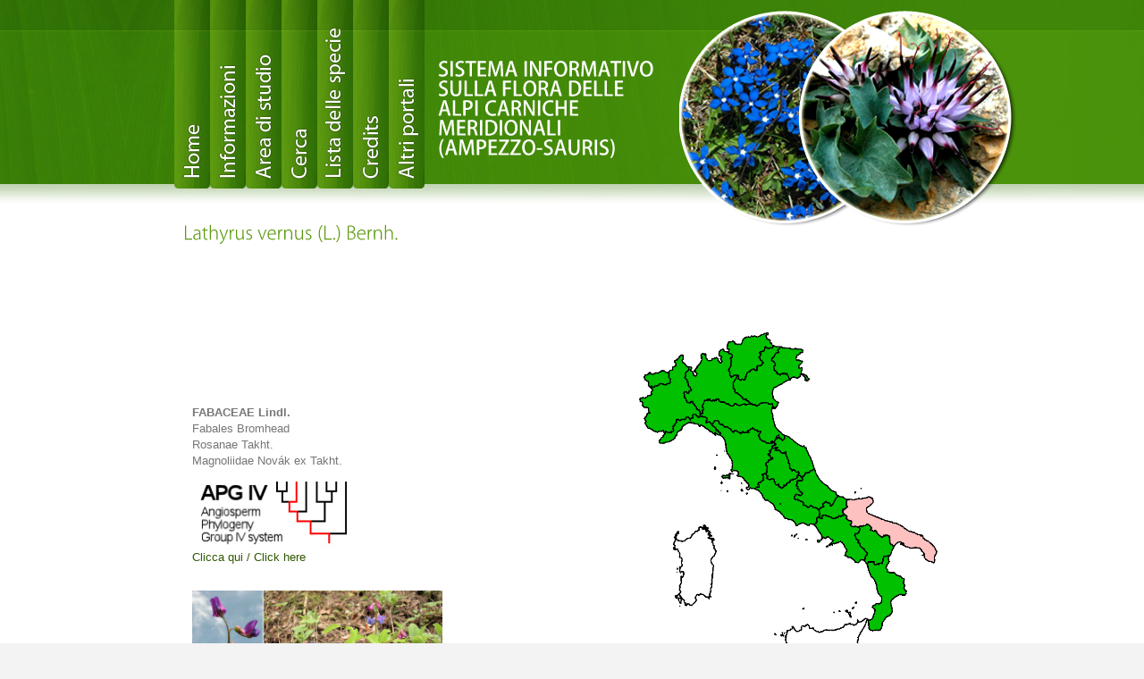

--- FILE ---
content_type: text/html; charset=UTF-8
request_url: http://dryades.units.it/ampezzosauris/index.php?procedure=taxon_page&id=2470&num=2310
body_size: 65045
content:
<!DOCTYPE html PUBLIC "-//W3C//DTD XHTML 1.0 Transitional//EN">
<html xmlns="https://www.w3.org/1999/xhtml" xmlns:fb="https://www.facebook.com/2008/fbml" xmlns:og="https://opengraphprotocol.org/schema/">
<head>
<meta http-equiv="Content-Type" content="text/html; charset=utf-8" />
<meta name="description" content="Sistema informativo sulla flora delle Alpi Carniche meridionali (Ampezzo-Sauris)" />
<meta name="keywords" content="piante, plants, fanerogame, phanerogams, piante vascolari, vascular plants" />

<meta name="robots" content="index, follow" />
<meta property="og:title" content="Lathyrus vernus (L.) Bernh." />
<meta property="og:image" content="http://dryades.units.it/ampezzosauris" />
<!-- <meta name="viewport" content="initial-scale=1.0,width=device-width" /> -->
<!--<meta name="viewport" content="width=device-width, initial-scale=0.1, maximum-scale=1.0, user-scalable=yes" media="(max-width: 767px)">
<meta name="viewport" content="width=device-width, initial-scale=1.0" media="(min-width: 768px)"> -->
<link rel="stylesheet" href="https://dryades.units.it/portals/css/style.css" type="text/css" media="screen" />
<link rel="stylesheet" href="https://dryades.units.it/portals/css/prettyPhoto.css" type="text/css" media="screen" />
<link rel="stylesheet" href="https://dryades.units.it/portals/css/print.css" type="text/css" media="print" />
<!--FANCYBOX-->
  <!-- Add fancyBox main JS and CSS files -->
  <script type="text/javascript" src="../portals/js/fancybox/jquery.fancybox.js?v=2.1.5"></script>
  <link rel="stylesheet" type="text/css" href="https://dryades.units.it/portals/js/fancybox/jquery.fancybox.css?v=2.1.5" media="screen" />

<link href="https://dryades.units.it/portals/styletemplate.css" rel="stylesheet" type="text/css" />
<link href="https://dryades.units.it/portals/layout.css" rel="stylesheet" type="text/css" />

<script src="../portals/js/cufon-yui.js" type="text/javascript"></script>
<script src="../portals/js/cufon-replace.js" type="text/javascript"></script>

<script src="../portals/js/Kozuka_Gothic_Pro_OpenType_300.font.js" type="text/javascript"></script>
<script src="../portals/js/Kozuka_Gothic_Pro_OpenType_500.font.js" type="text/javascript"></script>

<!--[if lt IE 7]>
  <link href="https://dryades.units.it/portals/ie_style.css" rel="stylesheet" type="text/css" />
  <script type="text/javascript" src="../portals/js/ie_png.js"></script>
  <script type="text/javascript">
    ie_png.fix('.png');
  </script>
<![endif]-->
<title>Lathyrus vernus (L.) Bernh. - Sistema informativo sulla flora delle Alpi Carniche meridionali (Ampezzo-Sauris)</title>

<link href="https://dryades.units.it/portals/css_pirobox/style_5/style.css" rel="stylesheet" type="text/css" />
<script type="text/javascript" src="../portals/js/jquery_1.5-jquery_ui.min.js"></script>
<script type="text/javascript" src="../portals/js/pirobox_extended_feb_2011.js"></script>
<script type="text/javascript">
$(document).ready(function() {
        $.piroBox_ext({
        piro_speed :700,
        bg_alpha : 0.5,
        piro_scroll : true,
        piro_drag :false,
        piro_nav_pos: 'bottom'
});
});
</script>










<!-- <meta name="viewport" content="width=device-width, initial-scale=1"> -->
<style>
* {box-sizing: border-box;}
body {font-family: Verdana, sans-serif;}
.mySlides, .mySlides2 {display: none;}
img {vertical-align: middle;}

/* Slideshow container */
.slideshow-container {
  max-width: 1000px;
  position: relative;
  margin: auto;
}

/* Caption text */
.text {
  color: #f2f2f2;
  font-size: 15px;
  padding: 8px 12px;
  position: absolute;
  bottom: 8px;
  width: 100%;
  text-align: center;
}

/* Number text (1/3 etc) */
.numbertext {
  color: #f2f2f2;
  font-size: 12px;
  padding: 8px 12px;
  position: absolute;
  top: 0;
}

/* The dots/bullets/indicators */
.dot, .dot2 {
  height: 15px;
  width: 15px;
  margin: 0 2px;
  background-color: #bbb;
  border-radius: 50%;
  display: inline-block;
  transition: background-color 0.6s ease;
}

.active {
  background-color: #717171;
}

/* Fading animation */
.fade {
  animation-name: fade;
  animation-duration: 1.5s;
}

@keyframes fade {
  from {opacity: .4} 
  to {opacity: 1}
}

/* On smaller screens, decrease text size */
@media only screen and (max-width: 300px) {
  .text {font-size: 11px}
}
</style>








</head>
<body>

<div id="fb-root"></div>
<script>(function(d, s, id) {
  var js, fjs = d.getElementsByTagName(s)[0];
  if (d.getElementById(id)) return;
  js = d.createElement(s); js.id = id;
  js.src = "//connect.facebook.net/it_IT/all.js#xfbml=1";
  fjs.parentNode.insertBefore(js, fjs);
}(document, 'script', 'facebook-jssdk'));</script>

<!-- .contenitore principale richiamato da template.class.php -->
<div id="container">
    <!--<div id="mainpic">
          <h1>FVG</h1>
          </div>-->  <div id="header" class="small">
    <div class="container">
    <!-- .nav -->
    <ul class="nav">
    <li class="item1"><a href="index.php">home</a></li>
    <li class="item2"><a href="index.php?procedure=info">info</a></li>
    <li class="item3"><a href="index.php?procedure=area">area</a></li>
    <li class="item4"><a href="index.php?procedure=search">search</a></li>
    <li class="item5"><a href="index.php?procedure=list">lista</a></li>
    <li class="item6"><a href="index.php?procedure=credits">credits</a></li>
    <li class="item7"><a href="index.php?procedure=lista">altri portali</a></li>
    </ul>
    <!-- /.nav -->
    <!-- .logo-box -->
    <div class="logo-box">
    <h2><br /> Sistema informativo<br>sulla flora delle<br>Alpi Carniche<br>meridionali<br>(Ampezzo-Sauris)</h2>
    </div>
    <!-- /.logo-box -->
    <img src="https://dryades.units.it/portals/images/pura.png" alt="" class="png extra-img"/>
    </div>
    </div>
</div>
<div id="content"><!-- contenitore -->
		<div id="content"><div class="inner_copy"></div>
		<div class="container">
		<div class="indent">
		<div class="wrapper"><center><table width = "95%">
<tr align="center">
<td align="justify" colspan = 2 >
<div class="testo4">
<h2><span>Lathyrus vernus (L.) Bernh.</span></h2></div>
<br>

</td>
</tr>
<tr align="center">
<td align="left" colspan = 1 >
<table width = "100%">
<tr align="center">
<td align="left" colspan = 1  valign = "top">
<br>
<table><tr><td><b>FABACEAE Lindl.</b><br>Fabales Bromhead<br>Rosanae Takht.<br>Magnoliidae Novák ex Takht.<br></td></tr><tr><td><a rel="gallery" class="pirobox_gall" alt="APGIV" title="APGIV" href="http://dryades.units.it/floritaly/APGORIZZ/Fabales.jpg" target="_blank"><img src="http://dryades.units.it/floritaly/APGORIZZ/apgiii.jpg" height="80"><br>Clicca qui / Click here</a></td></tr></table><br><table width = "200">
<tr align="center">
<td align="center" colspan = 1  valign = "top">
<a rel="gallery" class="pirobox_gall" alt="&copy; Dipartimento di Scienze della Vita, Università degli Studi di Trieste<br>Andrea Moro<br>Distributed under CC BY-SA 4.0 license." title="&copy; Dipartimento di Scienze della Vita, Università degli Studi di Trieste<br>Andrea Moro<br>Distributed under CC BY-SA 4.0 license." href="../dryades/plants/foto/TS123976.jpg" target="_blank"><img src="../dryades/plants/foto/pics/TS123976.jpg" height="200"></a><br><font size=1>&copy; Dipartimento di Scienze della Vita, Università degli Studi di Trieste<br>Andrea Moro<br>Distributed under CC BY-SA 4.0 license.</font><br><br></td>
</tr>
</table>
</td>
<br><td align="center" colspan = 1  valign = "top">
<table width = "100%">
<tr align="center">
<td align="left" colspan = 1  valign = "top">
<div style="float:right; width:350px;"><br><center><img src="https://dryades.units.it/portals/mappe_fatte/2469.png" width=350 /></center><br><center><img src="../portals/mappe_new/legenda.png" width=350 /></center><br><font size=2><center>Fonte / Source:<br>Portale della Flora d'Italia / Portal to the Flora of Italy<br><a href="https://dryades.units.it/floritaly" target="_blank">https://dryades.units.it/floritaly</a></center></font></div></td>
</tr>
</table>
</td>
</tr>
<tr align="center">
<td align="justify" colspan = 2 >
<br><center><hr size="7" align="left" width="100%" color="#5b990e"></center><br>
<div class="testo">
La cicerchia primaticcia è una specie a distribuzione europeo-temperata con tendenza continentale, presente in quasi tutte le regioni dell'Italia continentale. La distribuzione regionale si estende su quasi tutto il territorio, ma con lacune nella bassa pianura friulana; nell'area di studio la specie è comune nelle faggete tra 600 e 1400 m, racefacendosi più in alto. Cresce in boschi freschi di latifoglie decidue come faggete termofile e querceti maturi, su suoli limoso-argillosi sciolti, umiferi, freschi e profondi, piuttosto ricchi in basi e composti azotati, dal livello del mare alla fascia montana superiore. In passato i semi delle cicerchie selvatiche venivano usati nell'alimentazione umana, specialmente durante le carestie; l'uso prolungato causava spesso una grave sindrome neurologica detta 'latirismo' dovuto alla presenza nei semi di un amminoacido tossico. Il nome generico è la latinizzazione dell'antico termine greco 'lathyros', che designava una pianta non identificata da cui si estraeva una sostanza eccitante; il nome specifico dal latino 'ver-veris' (primavera), si riferisce alla fioritura precoce all'inizio della primavera. Forma biologica: geofita rizomatosa. Periodo di fioritura: aprile-maggio.</div></td>
</tr>
<tr align="center">
<td align="justify" colspan = 2 >
<br><center><hr size="7" align="left" width="100%" color="#5b990e"></center><br>
<div class="testo">
<b>Nome italiano: </b> Cicerchia primaticcia (Italia), Cicerchia primaticcia flaccida  (Italia), Latiro primaverile (Italia).</div><br><br><center><hr size="7" align="left" width="100%" color="#5b990e"></center><br></td>
</tr>
</table>
<table>
<tr align="center">
<td align="center" colspan = 1 >
<a rel="gallery" class="pirobox_gall" alt="&copy; Dipartimento di Scienze della Vita, Università di Trieste<br>Andrea Moro<br>Comune di Trieste, Civico Orto Botanico, Friuli Venezia Giulia, Italia<br>09/04/2019<br>Distributed under CC BY-SA 4.0 license." title="&copy; Dipartimento di Scienze della Vita, Università di Trieste<br>Andrea Moro<br>Comune di Trieste, Civico Orto Botanico, Friuli Venezia Giulia, Italia<br>09/04/2019<br>Distributed under CC BY-SA 4.0 license." href="../dryades/plants/foto/TS240570.jpg" target="_blank"><img src="../dryades/plants/foto/pics/TS240570.jpg" height="200"></a><br><font size=1>&copy; Dipartimento di Scienze della Vita, Università di Trieste<br>Andrea Moro<br>Comune di Trieste, Civico Orto Botanico, Friuli Venezia Giulia, Italia<br>09/04/2019<br>Distributed under CC BY-SA 4.0 license.</font><br><br></td><td align="center" colspan = 1 >
<a rel="gallery" class="pirobox_gall" alt="&copy; Dipartimento di Scienze della Vita, Università degli Studi di Trieste<br>Andrea Moro<br>Comune di Sgonico / Zgonik, Orto Botanico Carsiana, TS, Friuli Venezia Giulia, Italia<br>22/04/2023<br>Distributed under CC BY-SA 4.0 license." title="&copy; Dipartimento di Scienze della Vita, Università degli Studi di Trieste<br>Andrea Moro<br>Comune di Sgonico / Zgonik, Orto Botanico Carsiana, TS, Friuli Venezia Giulia, Italia<br>22/04/2023<br>Distributed under CC BY-SA 4.0 license." href="../dryades/plants/foto/IMG8716JPG1710163035.jpg" target="_blank"><img src="../dryades/plants/foto/pics/IMG8716JPG1710163035.jpg" height="200"></a><br><font size=1>&copy; Dipartimento di Scienze della Vita, Università degli Studi di Trieste<br>Andrea Moro<br>Comune di Sgonico / Zgonik, Orto Botanico Carsiana, TS, Friuli Venezia Giulia, Italia<br>22/04/2023<br>Distributed under CC BY-SA 4.0 license.</font><br><br></td><td align="center" colspan = 1 >
<a rel="gallery" class="pirobox_gall" alt="&copy; Dipartimento di Scienze della Vita, Università degli Studi di Trieste<br>Andrea Moro<br>Comune di Serle, monte San Bartolomeo, BS, Lombardia, Italia<br>11/04/2023<br>Distributed under CC BY-SA 4.0 license." title="&copy; Dipartimento di Scienze della Vita, Università degli Studi di Trieste<br>Andrea Moro<br>Comune di Serle, monte San Bartolomeo, BS, Lombardia, Italia<br>11/04/2023<br>Distributed under CC BY-SA 4.0 license." href="../dryades/plants/foto/IMG5121JPG1684745195.jpg" target="_blank"><img src="../dryades/plants/foto/pics/IMG5121JPG1684745195.jpg" height="200"></a><br><font size=1>&copy; Dipartimento di Scienze della Vita, Università degli Studi di Trieste<br>Andrea Moro<br>Comune di Serle, monte San Bartolomeo, BS, Lombardia, Italia<br>11/04/2023<br>Distributed under CC BY-SA 4.0 license.</font><br><br></td></tr><tr align="center">
<td align="center" colspan = 1 >
<a rel="gallery" class="pirobox_gall" alt="&copy; Dipartimento di Scienze della Vita, Università degli Studi di Trieste<br>Andrea Moro<br>Comune di Sgonico / Zgonik, Orto Botanico Carsiana, TS, Friuli Venezia Giulia, Italia<br>22/04/2023<br>Distributed under CC BY-SA 4.0 license." title="&copy; Dipartimento di Scienze della Vita, Università degli Studi di Trieste<br>Andrea Moro<br>Comune di Sgonico / Zgonik, Orto Botanico Carsiana, TS, Friuli Venezia Giulia, Italia<br>22/04/2023<br>Distributed under CC BY-SA 4.0 license." href="../dryades/plants/foto/IMG8722JPG1710163046.jpg" target="_blank"><img src="../dryades/plants/foto/pics/IMG8722JPG1710163046.jpg" height="200"></a><br><font size=1>&copy; Dipartimento di Scienze della Vita, Università degli Studi di Trieste<br>Andrea Moro<br>Comune di Sgonico / Zgonik, Orto Botanico Carsiana, TS, Friuli Venezia Giulia, Italia<br>22/04/2023<br>Distributed under CC BY-SA 4.0 license.</font><br><br></td><td align="center" colspan = 1 >
<a rel="gallery" class="pirobox_gall" alt="&copy; Dipartimento di Scienze della Vita, Università degli Studi di Trieste<br>Andrea Moro<br>Comune di Serle, monte San Bartolomeo, BS, Lombardia, Italia<br>11/04/2023<br>Distributed under CC BY-SA 4.0 license." title="&copy; Dipartimento di Scienze della Vita, Università degli Studi di Trieste<br>Andrea Moro<br>Comune di Serle, monte San Bartolomeo, BS, Lombardia, Italia<br>11/04/2023<br>Distributed under CC BY-SA 4.0 license." href="../dryades/plants/foto/IMG5106JPG1684745176.jpg" target="_blank"><img src="../dryades/plants/foto/pics/IMG5106JPG1684745176.jpg" height="200"></a><br><font size=1>&copy; Dipartimento di Scienze della Vita, Università degli Studi di Trieste<br>Andrea Moro<br>Comune di Serle, monte San Bartolomeo, BS, Lombardia, Italia<br>11/04/2023<br>Distributed under CC BY-SA 4.0 license.</font><br><br></td><td align="center" colspan = 1 >
<a rel="gallery" class="pirobox_gall" alt="&copy; Dipartimento di Scienze della Vita, Università degli Studi di Trieste<br>Andrea Moro<br>Comune di Sgonico / Zgonik, Orto Botanico Carsiana, TS, Friuli Venezia Giulia, Italia<br>22/04/2023<br>Distributed under CC BY-SA 4.0 license." title="&copy; Dipartimento di Scienze della Vita, Università degli Studi di Trieste<br>Andrea Moro<br>Comune di Sgonico / Zgonik, Orto Botanico Carsiana, TS, Friuli Venezia Giulia, Italia<br>22/04/2023<br>Distributed under CC BY-SA 4.0 license." href="../dryades/plants/foto/IMG8709JPG1710163024.jpg" target="_blank"><img src="../dryades/plants/foto/pics/IMG8709JPG1710163024.jpg" height="200"></a><br><font size=1>&copy; Dipartimento di Scienze della Vita, Università degli Studi di Trieste<br>Andrea Moro<br>Comune di Sgonico / Zgonik, Orto Botanico Carsiana, TS, Friuli Venezia Giulia, Italia<br>22/04/2023<br>Distributed under CC BY-SA 4.0 license.</font><br><br></td></tr><tr align="center">
<td align="center" colspan = 1 >
<a rel="gallery" class="pirobox_gall" alt="&copy; Dipartimento di Scienze della Vita, Università degli Studi di Trieste<br>Andrea Moro<br>Comune di Sgonico / Zgonik, Orto Botanico Carsiana, TS, Friuli Venezia Giulia, Italia<br>22/04/2023<br>Distributed under CC BY-SA 4.0 license." title="&copy; Dipartimento di Scienze della Vita, Università degli Studi di Trieste<br>Andrea Moro<br>Comune di Sgonico / Zgonik, Orto Botanico Carsiana, TS, Friuli Venezia Giulia, Italia<br>22/04/2023<br>Distributed under CC BY-SA 4.0 license." href="../dryades/plants/foto/IMG8682JPG1682677133.jpg" target="_blank"><img src="../dryades/plants/foto/pics/IMG8682JPG1682677133.jpg" height="200"></a><br><font size=1>&copy; Dipartimento di Scienze della Vita, Università degli Studi di Trieste<br>Andrea Moro<br>Comune di Sgonico / Zgonik, Orto Botanico Carsiana, TS, Friuli Venezia Giulia, Italia<br>22/04/2023<br>Distributed under CC BY-SA 4.0 license.</font><br><br></td><td align="center" colspan = 1 >
<a rel="gallery" class="pirobox_gall" alt="&copy; Dipartimento di Scienze della Vita, Università di Trieste<br>Andrea Moro<br>Comune di Trieste, Civico Orto Botanico, Friuli Venezia Giulia, Italia<br>09/04/2019<br>Distributed under CC BY-SA 4.0 license." title="&copy; Dipartimento di Scienze della Vita, Università di Trieste<br>Andrea Moro<br>Comune di Trieste, Civico Orto Botanico, Friuli Venezia Giulia, Italia<br>09/04/2019<br>Distributed under CC BY-SA 4.0 license." href="../dryades/plants/foto/TS240571.jpg" target="_blank"><img src="../dryades/plants/foto/pics/TS240571.jpg" height="200"></a><br><font size=1>&copy; Dipartimento di Scienze della Vita, Università di Trieste<br>Andrea Moro<br>Comune di Trieste, Civico Orto Botanico, Friuli Venezia Giulia, Italia<br>09/04/2019<br>Distributed under CC BY-SA 4.0 license.</font><br><br></td><td align="center" colspan = 1 >
<a rel="gallery" class="pirobox_gall" alt="&copy; Dipartimento di Scienze della Vita, Università degli Studi di Trieste<br>Andrea Moro<br>Comune di Serle, monte San Bartolomeo, BS, Lombardia, Italia<br>11/04/2023<br>Distributed under CC BY-SA 4.0 license." title="&copy; Dipartimento di Scienze della Vita, Università degli Studi di Trieste<br>Andrea Moro<br>Comune di Serle, monte San Bartolomeo, BS, Lombardia, Italia<br>11/04/2023<br>Distributed under CC BY-SA 4.0 license." href="../dryades/plants/foto/IMG5113JPG1684745184.jpg" target="_blank"><img src="../dryades/plants/foto/pics/IMG5113JPG1684745184.jpg" height="200"></a><br><font size=1>&copy; Dipartimento di Scienze della Vita, Università degli Studi di Trieste<br>Andrea Moro<br>Comune di Serle, monte San Bartolomeo, BS, Lombardia, Italia<br>11/04/2023<br>Distributed under CC BY-SA 4.0 license.</font><br><br></td></tr><tr align="center">
<td align="center" colspan = 1 >
<a rel="gallery" class="pirobox_gall" alt="&copy; Dipartimento di Scienze della Vita, Università degli Studi di Trieste<br>Andrea Moro<br>Comune di Serle, monte San Bartolomeo, BS, Lombardia, Italia<br>11/04/2023<br>Distributed under CC BY-SA 4.0 license." title="&copy; Dipartimento di Scienze della Vita, Università degli Studi di Trieste<br>Andrea Moro<br>Comune di Serle, monte San Bartolomeo, BS, Lombardia, Italia<br>11/04/2023<br>Distributed under CC BY-SA 4.0 license." href="../dryades/plants/foto/IMG5100JPG1684745172.jpg" target="_blank"><img src="../dryades/plants/foto/pics/IMG5100JPG1684745172.jpg" height="200"></a><br><font size=1>&copy; Dipartimento di Scienze della Vita, Università degli Studi di Trieste<br>Andrea Moro<br>Comune di Serle, monte San Bartolomeo, BS, Lombardia, Italia<br>11/04/2023<br>Distributed under CC BY-SA 4.0 license.</font><br><br></td><td align="center" colspan = 1 >
<a rel="gallery" class="pirobox_gall" alt="&copy; Dipartimento di Scienze della Vita, Università degli Studi di Trieste<br>Andrea Moro<br>Comune di Sgonico / Zgonik, Orto Botanico Carsiana, TS, Friuli Venezia Giulia, Italia<br>22/04/2023<br>Distributed under CC BY-SA 4.0 license." title="&copy; Dipartimento di Scienze della Vita, Università degli Studi di Trieste<br>Andrea Moro<br>Comune di Sgonico / Zgonik, Orto Botanico Carsiana, TS, Friuli Venezia Giulia, Italia<br>22/04/2023<br>Distributed under CC BY-SA 4.0 license." href="../dryades/plants/foto/IMG8705JPG1682678059.jpg" target="_blank"><img src="../dryades/plants/foto/pics/IMG8705JPG1682678059.jpg" height="200"></a><br><font size=1>&copy; Dipartimento di Scienze della Vita, Università degli Studi di Trieste<br>Andrea Moro<br>Comune di Sgonico / Zgonik, Orto Botanico Carsiana, TS, Friuli Venezia Giulia, Italia<br>22/04/2023<br>Distributed under CC BY-SA 4.0 license.</font><br><br></td><td align="center" colspan = 1 >
<a rel="gallery" class="pirobox_gall" alt="&copy; Dipartimento di Scienze della Vita, Università degli Studi di Trieste<br>Andrea Moro<br>Comune di Serle, monte San Bartolomeo, BS, Lombardia, Italia<br>11/04/2023<br>Distributed under CC BY-SA 4.0 license." title="&copy; Dipartimento di Scienze della Vita, Università degli Studi di Trieste<br>Andrea Moro<br>Comune di Serle, monte San Bartolomeo, BS, Lombardia, Italia<br>11/04/2023<br>Distributed under CC BY-SA 4.0 license." href="../dryades/plants/foto/IMG5111JPG1684745180.jpg" target="_blank"><img src="../dryades/plants/foto/pics/IMG5111JPG1684745180.jpg" height="200"></a><br><font size=1>&copy; Dipartimento di Scienze della Vita, Università degli Studi di Trieste<br>Andrea Moro<br>Comune di Serle, monte San Bartolomeo, BS, Lombardia, Italia<br>11/04/2023<br>Distributed under CC BY-SA 4.0 license.</font><br><br></td></tr><tr align="center">
<td align="center" colspan = 1 >
<a rel="gallery" class="pirobox_gall" alt="&copy; Dipartimento di Scienze della Vita, Università degli Studi di Trieste<br>Andrea Moro<br>Comune di Tarvisio, località Camporosso, lungo la pista ciclabile, UD, Friuli Venezia Giulia, Italia<br>02/06/2020<br>Distributed under CC BY-SA 4.0 license." title="&copy; Dipartimento di Scienze della Vita, Università degli Studi di Trieste<br>Andrea Moro<br>Comune di Tarvisio, località Camporosso, lungo la pista ciclabile, UD, Friuli Venezia Giulia, Italia<br>02/06/2020<br>Distributed under CC BY-SA 4.0 license." href="../dryades/plants/foto/IMG2453JPG1592233020.jpg" target="_blank"><img src="../dryades/plants/foto/pics/IMG2453JPG1592233020.jpg" height="200"></a><br><font size=1>&copy; Dipartimento di Scienze della Vita, Università degli Studi di Trieste<br>Andrea Moro<br>Comune di Tarvisio, località Camporosso, lungo la pista ciclabile, UD, Friuli Venezia Giulia, Italia<br>02/06/2020<br>Distributed under CC BY-SA 4.0 license.</font><br><br></td><td align="center" colspan = 1 >
<a rel="gallery" class="pirobox_gall" alt="&copy; Dipartimento di Scienze della Vita, Università degli Studi di Trieste<br>Andrea Moro<br>Comune di Sgonico / Zgonik, Orto Botanico Carsiana, TS, Friuli Venezia Giulia, Italia<br>22/04/2023<br>Distributed under CC BY-SA 4.0 license." title="&copy; Dipartimento di Scienze della Vita, Università degli Studi di Trieste<br>Andrea Moro<br>Comune di Sgonico / Zgonik, Orto Botanico Carsiana, TS, Friuli Venezia Giulia, Italia<br>22/04/2023<br>Distributed under CC BY-SA 4.0 license." href="../dryades/plants/foto/IMG8718JPG1682678075.jpg" target="_blank"><img src="../dryades/plants/foto/pics/IMG8718JPG1682678075.jpg" height="200"></a><br><font size=1>&copy; Dipartimento di Scienze della Vita, Università degli Studi di Trieste<br>Andrea Moro<br>Comune di Sgonico / Zgonik, Orto Botanico Carsiana, TS, Friuli Venezia Giulia, Italia<br>22/04/2023<br>Distributed under CC BY-SA 4.0 license.</font><br><br></td><td align="center" colspan = 1 >
<a rel="gallery" class="pirobox_gall" alt="&copy; Dipartimento di Scienze della Vita, Università degli Studi di Trieste<br>Andrea Moro<br>Comune di Tarvisio, località Camporosso, lungo la pista ciclabile, UD, Friuli Venezia Giulia, Italia<br>02/06/2020<br>Distributed under CC BY-SA 4.0 license." title="&copy; Dipartimento di Scienze della Vita, Università degli Studi di Trieste<br>Andrea Moro<br>Comune di Tarvisio, località Camporosso, lungo la pista ciclabile, UD, Friuli Venezia Giulia, Italia<br>02/06/2020<br>Distributed under CC BY-SA 4.0 license." href="../dryades/plants/foto/IMG2475JPG1592233024.jpg" target="_blank"><img src="../dryades/plants/foto/pics/IMG2475JPG1592233024.jpg" height="200"></a><br><font size=1>&copy; Dipartimento di Scienze della Vita, Università degli Studi di Trieste<br>Andrea Moro<br>Comune di Tarvisio, località Camporosso, lungo la pista ciclabile, UD, Friuli Venezia Giulia, Italia<br>02/06/2020<br>Distributed under CC BY-SA 4.0 license.</font><br><br></td></tr><tr align="center">
<td align="center" colspan = 1 >
<a rel="gallery" class="pirobox_gall" alt="&copy; Dipartimento di Scienze della Vita, Università degli Studi di Trieste<br>Andrea Moro<br>Comune di Sgonico / Zgonik, Orto Botanico Carsiana, TS, Friuli Venezia Giulia, Italia<br>24/04/2023<br>Distributed under CC BY-SA 4.0 license." title="&copy; Dipartimento di Scienze della Vita, Università degli Studi di Trieste<br>Andrea Moro<br>Comune di Sgonico / Zgonik, Orto Botanico Carsiana, TS, Friuli Venezia Giulia, Italia<br>24/04/2023<br>Distributed under CC BY-SA 4.0 license." href="../dryades/plants/foto/IMG8278JPG1682594041.jpg" target="_blank"><img src="../dryades/plants/foto/pics/IMG8278JPG1682594041.jpg" height="200"></a><br><font size=1>&copy; Dipartimento di Scienze della Vita, Università degli Studi di Trieste<br>Andrea Moro<br>Comune di Sgonico / Zgonik, Orto Botanico Carsiana, TS, Friuli Venezia Giulia, Italia<br>24/04/2023<br>Distributed under CC BY-SA 4.0 license.</font><br><br></td><td align="center" colspan = 1 >
<a rel="gallery" class="pirobox_gall" alt="&copy; Dipartimento di Scienze della Vita, Università degli Studi di Trieste<br>Andrea Moro<br>Comune di Tarvisio, località Camporosso, lungo la pista ciclabile, UD, Friuli Venezia Giulia, Italia<br>02/06/2020<br>Distributed under CC BY-SA 4.0 license." title="&copy; Dipartimento di Scienze della Vita, Università degli Studi di Trieste<br>Andrea Moro<br>Comune di Tarvisio, località Camporosso, lungo la pista ciclabile, UD, Friuli Venezia Giulia, Italia<br>02/06/2020<br>Distributed under CC BY-SA 4.0 license." href="../dryades/plants/foto/IMG2463JPG1592233029.jpg" target="_blank"><img src="../dryades/plants/foto/pics/IMG2463JPG1592233029.jpg" height="200"></a><br><font size=1>&copy; Dipartimento di Scienze della Vita, Università degli Studi di Trieste<br>Andrea Moro<br>Comune di Tarvisio, località Camporosso, lungo la pista ciclabile, UD, Friuli Venezia Giulia, Italia<br>02/06/2020<br>Distributed under CC BY-SA 4.0 license.</font><br><br></td><td align="center" colspan = 1 >
<a rel="gallery" class="pirobox_gall" alt="&copy; Dipartimento di Scienze della Vita, Università degli Studi di Trieste<br>Andrea Moro<br>Comune di Sgonico / Zgonik, Orto Botanico Carsiana, TS, Friuli Venezia Giulia, Italia<br>23/04/2023<br>Distributed under CC BY-SA 4.0 license." title="&copy; Dipartimento di Scienze della Vita, Università degli Studi di Trieste<br>Andrea Moro<br>Comune di Sgonico / Zgonik, Orto Botanico Carsiana, TS, Friuli Venezia Giulia, Italia<br>23/04/2023<br>Distributed under CC BY-SA 4.0 license." href="../dryades/plants/foto/IMG7902JPG1682517162.jpg" target="_blank"><img src="../dryades/plants/foto/pics/IMG7902JPG1682517162.jpg" height="200"></a><br><font size=1>&copy; Dipartimento di Scienze della Vita, Università degli Studi di Trieste<br>Andrea Moro<br>Comune di Sgonico / Zgonik, Orto Botanico Carsiana, TS, Friuli Venezia Giulia, Italia<br>23/04/2023<br>Distributed under CC BY-SA 4.0 license.</font><br><br></td></tr><tr align="center">
<td align="center" colspan = 1 >
<a rel="gallery" class="pirobox_gall" alt="&copy; Dipartimento di Scienze della Vita, Università degli Studi di Trieste<br>Andrea Moro<br>Comune di Tarvisio, località Camporosso, lungo la pista ciclabile, UD, Friuli Venezia Giulia, Italia<br>02/06/2020<br>Distributed under CC BY-SA 4.0 license." title="&copy; Dipartimento di Scienze della Vita, Università degli Studi di Trieste<br>Andrea Moro<br>Comune di Tarvisio, località Camporosso, lungo la pista ciclabile, UD, Friuli Venezia Giulia, Italia<br>02/06/2020<br>Distributed under CC BY-SA 4.0 license." href="../dryades/plants/foto/IMG2457JPG1592233015.jpg" target="_blank"><img src="../dryades/plants/foto/pics/IMG2457JPG1592233015.jpg" height="200"></a><br><font size=1>&copy; Dipartimento di Scienze della Vita, Università degli Studi di Trieste<br>Andrea Moro<br>Comune di Tarvisio, località Camporosso, lungo la pista ciclabile, UD, Friuli Venezia Giulia, Italia<br>02/06/2020<br>Distributed under CC BY-SA 4.0 license.</font><br><br></td><td align="center" colspan = 1 >
<a rel="gallery" class="pirobox_gall" alt="&copy; Dipartimento di Scienze della Vita, Università degli Studi di Trieste<br>Andrea Moro<br>Comune di Sgonico / Zgonik, Orto Botanico Carsiana, TS, Friuli Venezia Giulia, Italia<br>23/04/2023<br>Distributed under CC BY-SA 4.0 license." title="&copy; Dipartimento di Scienze della Vita, Università degli Studi di Trieste<br>Andrea Moro<br>Comune di Sgonico / Zgonik, Orto Botanico Carsiana, TS, Friuli Venezia Giulia, Italia<br>23/04/2023<br>Distributed under CC BY-SA 4.0 license." href="../dryades/plants/foto/IMG7873JPG1682517124.jpg" target="_blank"><img src="../dryades/plants/foto/pics/IMG7873JPG1682517124.jpg" height="200"></a><br><font size=1>&copy; Dipartimento di Scienze della Vita, Università degli Studi di Trieste<br>Andrea Moro<br>Comune di Sgonico / Zgonik, Orto Botanico Carsiana, TS, Friuli Venezia Giulia, Italia<br>23/04/2023<br>Distributed under CC BY-SA 4.0 license.</font><br><br></td><td align="center" colspan = 1 >
<a rel="gallery" class="pirobox_gall" alt="&copy; Dipartimento di Scienze della Vita, Università degli Studi di Trieste<br>Andrea Moro<br>Comune di Venzone, pendici del Monte Plauris, sentiero per Malga Ungarina., UD, Friuli Venezia-Giulia, Italia<br>05/06/2021<br>Distributed under CC BY-SA 4.0 license." title="&copy; Dipartimento di Scienze della Vita, Università degli Studi di Trieste<br>Andrea Moro<br>Comune di Venzone, pendici del Monte Plauris, sentiero per Malga Ungarina., UD, Friuli Venezia-Giulia, Italia<br>05/06/2021<br>Distributed under CC BY-SA 4.0 license." href="../dryades/plants/foto/IMG4339jpg1626192062.jpg" target="_blank"><img src="../dryades/plants/foto/pics/IMG4339jpg1626192062.jpg" height="200"></a><br><font size=1>&copy; Dipartimento di Scienze della Vita, Università degli Studi di Trieste<br>Andrea Moro<br>Comune di Venzone, pendici del Monte Plauris, sentiero per Malga Ungarina., UD, Friuli Venezia-Giulia, Italia<br>05/06/2021<br>Distributed under CC BY-SA 4.0 license.</font><br><br></td></tr><tr align="center">
<td align="center" colspan = 1 >
<a rel="gallery" class="pirobox_gall" alt="&copy; Dipartimento di Scienze della Vita, Università degli Studi di Trieste<br>Andrea Moro<br>Comune di Sgonico / Zgonik, Orto Botanico Carsiana, TS, Friuli Venezia Giulia, Italia<br>23/04/2023<br>Distributed under CC BY-SA 4.0 license." title="&copy; Dipartimento di Scienze della Vita, Università degli Studi di Trieste<br>Andrea Moro<br>Comune di Sgonico / Zgonik, Orto Botanico Carsiana, TS, Friuli Venezia Giulia, Italia<br>23/04/2023<br>Distributed under CC BY-SA 4.0 license." href="../dryades/plants/foto/IMG7876JPG1682517130.jpg" target="_blank"><img src="../dryades/plants/foto/pics/IMG7876JPG1682517130.jpg" height="200"></a><br><font size=1>&copy; Dipartimento di Scienze della Vita, Università degli Studi di Trieste<br>Andrea Moro<br>Comune di Sgonico / Zgonik, Orto Botanico Carsiana, TS, Friuli Venezia Giulia, Italia<br>23/04/2023<br>Distributed under CC BY-SA 4.0 license.</font><br><br></td><td align="center" colspan = 1 >
<a rel="gallery" class="pirobox_gall" alt="&copy; Dipartimento di Scienze della Vita, Università degli Studi di Trieste<br>Andrea Moro<br>Comune di Tarvisio, località Camporosso, lungo la pista ciclabile, UD, Friuli Venezia Giulia, Italia<br>02/06/2020<br>Distributed under CC BY-SA 4.0 license." title="&copy; Dipartimento di Scienze della Vita, Università degli Studi di Trieste<br>Andrea Moro<br>Comune di Tarvisio, località Camporosso, lungo la pista ciclabile, UD, Friuli Venezia Giulia, Italia<br>02/06/2020<br>Distributed under CC BY-SA 4.0 license." href="../dryades/plants/foto/IMG2471JPG1592233009.jpg" target="_blank"><img src="../dryades/plants/foto/pics/IMG2471JPG1592233009.jpg" height="200"></a><br><font size=1>&copy; Dipartimento di Scienze della Vita, Università degli Studi di Trieste<br>Andrea Moro<br>Comune di Tarvisio, località Camporosso, lungo la pista ciclabile, UD, Friuli Venezia Giulia, Italia<br>02/06/2020<br>Distributed under CC BY-SA 4.0 license.</font><br><br></td><td align="center" colspan = 1 >
<a rel="gallery" class="pirobox_gall" alt="&copy; Dipartimento di Scienze della Vita, Università degli Studi di Trieste<br>Andrea Moro<br>Comune di Sgonico / Zgonik, Orto Botanico Carsiana, TS, Friuli Venezia Giulia, Italia<br>22/04/2023<br>Distributed under CC BY-SA 4.0 license." title="&copy; Dipartimento di Scienze della Vita, Università degli Studi di Trieste<br>Andrea Moro<br>Comune di Sgonico / Zgonik, Orto Botanico Carsiana, TS, Friuli Venezia Giulia, Italia<br>22/04/2023<br>Distributed under CC BY-SA 4.0 license." href="../dryades/plants/foto/IMG8724JPG1682678085.jpg" target="_blank"><img src="../dryades/plants/foto/pics/IMG8724JPG1682678085.jpg" height="200"></a><br><font size=1>&copy; Dipartimento di Scienze della Vita, Università degli Studi di Trieste<br>Andrea Moro<br>Comune di Sgonico / Zgonik, Orto Botanico Carsiana, TS, Friuli Venezia Giulia, Italia<br>22/04/2023<br>Distributed under CC BY-SA 4.0 license.</font><br><br></td></tr><tr align="center">
<td align="center" colspan = 1 >
<a rel="gallery" class="pirobox_gall" alt="&copy; Dipartimento di Scienze della Vita, Università degli Studi di Trieste<br>Andrea Moro<br>Comune di Tarvisio, località Camporosso, lungo la pista ciclabile, UD, Friuli Venezia Giulia, Italia<br>02/06/2020<br>Distributed under CC BY-SA 4.0 license." title="&copy; Dipartimento di Scienze della Vita, Università degli Studi di Trieste<br>Andrea Moro<br>Comune di Tarvisio, località Camporosso, lungo la pista ciclabile, UD, Friuli Venezia Giulia, Italia<br>02/06/2020<br>Distributed under CC BY-SA 4.0 license." href="../dryades/plants/foto/IMG2451JPG1592233003.jpg" target="_blank"><img src="../dryades/plants/foto/pics/IMG2451JPG1592233003.jpg" height="200"></a><br><font size=1>&copy; Dipartimento di Scienze della Vita, Università degli Studi di Trieste<br>Andrea Moro<br>Comune di Tarvisio, località Camporosso, lungo la pista ciclabile, UD, Friuli Venezia Giulia, Italia<br>02/06/2020<br>Distributed under CC BY-SA 4.0 license.</font><br><br></td><td align="center" colspan = 1 >
<a rel="gallery" class="pirobox_gall" alt="&copy; Dipartimento di Scienze della Vita, Università degli Studi di Trieste<br>Andrea Moro<br>Comune di Sgonico / Zgonik, Orto Botanico Carsiana, TS, Friuli Venezia Giulia, Italia<br>23/04/2023<br>Distributed under CC BY-SA 4.0 license." title="&copy; Dipartimento di Scienze della Vita, Università degli Studi di Trieste<br>Andrea Moro<br>Comune di Sgonico / Zgonik, Orto Botanico Carsiana, TS, Friuli Venezia Giulia, Italia<br>23/04/2023<br>Distributed under CC BY-SA 4.0 license." href="../dryades/plants/foto/IMG7904JPG1682517168.jpg" target="_blank"><img src="../dryades/plants/foto/pics/IMG7904JPG1682517168.jpg" height="200"></a><br><font size=1>&copy; Dipartimento di Scienze della Vita, Università degli Studi di Trieste<br>Andrea Moro<br>Comune di Sgonico / Zgonik, Orto Botanico Carsiana, TS, Friuli Venezia Giulia, Italia<br>23/04/2023<br>Distributed under CC BY-SA 4.0 license.</font><br><br></td><td align="center" colspan = 1 >
<a rel="gallery" class="pirobox_gall" alt="&copy; Dipartimento di Scienze della Vita, Università degli Studi di Trieste<br>Andrea Moro<br>Turri di Montegrotto Terme, margini dell'abitato, area coltivata, Veneto, Italia<br>25/04/2013<br>Distributed under CC BY-SA 4.0 license." title="&copy; Dipartimento di Scienze della Vita, Università degli Studi di Trieste<br>Andrea Moro<br>Turri di Montegrotto Terme, margini dell'abitato, area coltivata, Veneto, Italia<br>25/04/2013<br>Distributed under CC BY-SA 4.0 license." href="../dryades/plants/foto/TS138120.jpg" target="_blank"><img src="../dryades/plants/foto/pics/TS138120.jpg" height="200"></a><br><font size=1>&copy; Dipartimento di Scienze della Vita, Università degli Studi di Trieste<br>Andrea Moro<br>Turri di Montegrotto Terme, margini dell'abitato, area coltivata, Veneto, Italia<br>25/04/2013<br>Distributed under CC BY-SA 4.0 license.</font><br><br></td></tr><tr align="center">
<td align="center" colspan = 1 >
<a rel="gallery" class="pirobox_gall" alt="&copy; Dipartimento di Scienze della Vita, Università degli Studi di Trieste<br>Andrea Moro<br>Turri di Montegrotto Terme, margini dell'abitato, area coltivata, Veneto, Italia<br>25/04/2013<br>Distributed under CC BY-SA 4.0 license." title="&copy; Dipartimento di Scienze della Vita, Università degli Studi di Trieste<br>Andrea Moro<br>Turri di Montegrotto Terme, margini dell'abitato, area coltivata, Veneto, Italia<br>25/04/2013<br>Distributed under CC BY-SA 4.0 license." href="../dryades/plants/foto/TS138122.jpg" target="_blank"><img src="../dryades/plants/foto/pics/TS138122.jpg" height="200"></a><br><font size=1>&copy; Dipartimento di Scienze della Vita, Università degli Studi di Trieste<br>Andrea Moro<br>Turri di Montegrotto Terme, margini dell'abitato, area coltivata, Veneto, Italia<br>25/04/2013<br>Distributed under CC BY-SA 4.0 license.</font><br><br></td><td align="center" colspan = 1 >
<a rel="gallery" class="pirobox_gall" alt="&copy; Dipartimento di Scienze della Vita, Università degli Studi di Trieste<br>Andrea Moro<br>Comune di Trieste, centro città, Civico Orto Botanico, Friuli Venezia Giulia, Italia<br>23/04/2013<br>Distributed under CC BY-SA 4.0 license." title="&copy; Dipartimento di Scienze della Vita, Università degli Studi di Trieste<br>Andrea Moro<br>Comune di Trieste, centro città, Civico Orto Botanico, Friuli Venezia Giulia, Italia<br>23/04/2013<br>Distributed under CC BY-SA 4.0 license." href="../dryades/plants/foto/TS137969.jpg" target="_blank"><img src="../dryades/plants/foto/pics/TS137969.jpg" height="200"></a><br><font size=1>&copy; Dipartimento di Scienze della Vita, Università degli Studi di Trieste<br>Andrea Moro<br>Comune di Trieste, centro città, Civico Orto Botanico, Friuli Venezia Giulia, Italia<br>23/04/2013<br>Distributed under CC BY-SA 4.0 license.</font><br><br></td><td align="center" colspan = 1 >
<a rel="gallery" class="pirobox_gall" alt="&copy; Dipartimento di Scienze della Vita, Università degli Studi di Trieste<br>Andrea Moro<br>Comune di Trieste, centro città, Civico Orto Botanico, Friuli Venezia Giulia, Italia<br>23/04/2013<br>Distributed under CC BY-SA 4.0 license." title="&copy; Dipartimento di Scienze della Vita, Università degli Studi di Trieste<br>Andrea Moro<br>Comune di Trieste, centro città, Civico Orto Botanico, Friuli Venezia Giulia, Italia<br>23/04/2013<br>Distributed under CC BY-SA 4.0 license." href="../dryades/plants/foto/TS137930.jpg" target="_blank"><img src="../dryades/plants/foto/pics/TS137930.jpg" height="200"></a><br><font size=1>&copy; Dipartimento di Scienze della Vita, Università degli Studi di Trieste<br>Andrea Moro<br>Comune di Trieste, centro città, Civico Orto Botanico, Friuli Venezia Giulia, Italia<br>23/04/2013<br>Distributed under CC BY-SA 4.0 license.</font><br><br></td></tr><tr align="center">
<td align="center" colspan = 1 >
<a rel="gallery" class="pirobox_gall" alt="&copy; Dipartimento di Scienze della Vita, Università degli Studi di Trieste<br>Andrea Moro<br>Comune di Sežana, località Lipica, margini della boscaglia, Slovenia<br>24/04/2013<br>Distributed under CC BY-SA 4.0 license." title="&copy; Dipartimento di Scienze della Vita, Università degli Studi di Trieste<br>Andrea Moro<br>Comune di Sežana, località Lipica, margini della boscaglia, Slovenia<br>24/04/2013<br>Distributed under CC BY-SA 4.0 license." href="../dryades/plants/foto/TS154311.jpg" target="_blank"><img src="../dryades/plants/foto/pics/TS154311.jpg" height="200"></a><br><font size=1>&copy; Dipartimento di Scienze della Vita, Università degli Studi di Trieste<br>Andrea Moro<br>Comune di Sežana, località Lipica, margini della boscaglia, Slovenia<br>24/04/2013<br>Distributed under CC BY-SA 4.0 license.</font><br><br></td><td align="center" colspan = 1 >
<a rel="gallery" class="pirobox_gall" alt="&copy; Dipartimento di Scienze della Vita, Università degli Studi di Trieste<br>Andrea Moro<br>Comune di Sežana, località Lipica, margini della boscaglia, Slovenia<br>24/04/2013<br>Distributed under CC BY-SA 4.0 license." title="&copy; Dipartimento di Scienze della Vita, Università degli Studi di Trieste<br>Andrea Moro<br>Comune di Sežana, località Lipica, margini della boscaglia, Slovenia<br>24/04/2013<br>Distributed under CC BY-SA 4.0 license." href="../dryades/plants/foto/TS154310.jpg" target="_blank"><img src="../dryades/plants/foto/pics/TS154310.jpg" height="200"></a><br><font size=1>&copy; Dipartimento di Scienze della Vita, Università degli Studi di Trieste<br>Andrea Moro<br>Comune di Sežana, località Lipica, margini della boscaglia, Slovenia<br>24/04/2013<br>Distributed under CC BY-SA 4.0 license.</font><br><br></td><td align="center" colspan = 1 >
<a rel="gallery" class="pirobox_gall" alt="&copy; Dipartimento di Scienze della Vita, Università degli Studi di Trieste<br>Andrea Moro<br>Comune di Sežana, località Lipica, margini della boscaglia, Slovenia<br>24/04/2013<br>Distributed under CC BY-SA 4.0 license." title="&copy; Dipartimento di Scienze della Vita, Università degli Studi di Trieste<br>Andrea Moro<br>Comune di Sežana, località Lipica, margini della boscaglia, Slovenia<br>24/04/2013<br>Distributed under CC BY-SA 4.0 license." href="../dryades/plants/foto/TS154315.jpg" target="_blank"><img src="../dryades/plants/foto/pics/TS154315.jpg" height="200"></a><br><font size=1>&copy; Dipartimento di Scienze della Vita, Università degli Studi di Trieste<br>Andrea Moro<br>Comune di Sežana, località Lipica, margini della boscaglia, Slovenia<br>24/04/2013<br>Distributed under CC BY-SA 4.0 license.</font><br><br></td></tr><tr align="center">
<td align="center" colspan = 1 >
<a rel="gallery" class="pirobox_gall" alt="&copy; Dipartimento di Scienze della Vita, Università degli Studi di Trieste<br>Andrea Moro<br>Comune di Sežana, località Lipica, margini della boscaglia, Slovenia<br>24/04/2013<br>Distributed under CC BY-SA 4.0 license." title="&copy; Dipartimento di Scienze della Vita, Università degli Studi di Trieste<br>Andrea Moro<br>Comune di Sežana, località Lipica, margini della boscaglia, Slovenia<br>24/04/2013<br>Distributed under CC BY-SA 4.0 license." href="../dryades/plants/foto/TS154312.jpg" target="_blank"><img src="../dryades/plants/foto/pics/TS154312.jpg" height="200"></a><br><font size=1>&copy; Dipartimento di Scienze della Vita, Università degli Studi di Trieste<br>Andrea Moro<br>Comune di Sežana, località Lipica, margini della boscaglia, Slovenia<br>24/04/2013<br>Distributed under CC BY-SA 4.0 license.</font><br><br></td><td align="center" colspan = 1 >
<a rel="gallery" class="pirobox_gall" alt="&copy; Dipartimento di Scienze della Vita, Università degli Studi di Trieste<br>Andrea Moro<br>Comune di Sežana, località Lipica, margini della boscaglia, Slovenia<br>24/04/2013<br>Distributed under CC BY-SA 4.0 license." title="&copy; Dipartimento di Scienze della Vita, Università degli Studi di Trieste<br>Andrea Moro<br>Comune di Sežana, località Lipica, margini della boscaglia, Slovenia<br>24/04/2013<br>Distributed under CC BY-SA 4.0 license." href="../dryades/plants/foto/TS154313.jpg" target="_blank"><img src="../dryades/plants/foto/pics/TS154313.jpg" height="200"></a><br><font size=1>&copy; Dipartimento di Scienze della Vita, Università degli Studi di Trieste<br>Andrea Moro<br>Comune di Sežana, località Lipica, margini della boscaglia, Slovenia<br>24/04/2013<br>Distributed under CC BY-SA 4.0 license.</font><br><br></td><td align="center" colspan = 1 >
<a rel="gallery" class="pirobox_gall" alt="&copy; Dipartimento di Scienze della Vita, Università degli Studi di Trieste<br>Andrea Moro<br>Comune di Trieste, centro città, Civico Orto Botanico, Friuli Venezia Giulia, Italia<br>19/03/2014<br>Distributed under CC BY-SA 4.0 license." title="&copy; Dipartimento di Scienze della Vita, Università degli Studi di Trieste<br>Andrea Moro<br>Comune di Trieste, centro città, Civico Orto Botanico, Friuli Venezia Giulia, Italia<br>19/03/2014<br>Distributed under CC BY-SA 4.0 license." href="../dryades/plants/foto/TS157017.jpg" target="_blank"><img src="../dryades/plants/foto/pics/TS157017.jpg" height="200"></a><br><font size=1>&copy; Dipartimento di Scienze della Vita, Università degli Studi di Trieste<br>Andrea Moro<br>Comune di Trieste, centro città, Civico Orto Botanico, Friuli Venezia Giulia, Italia<br>19/03/2014<br>Distributed under CC BY-SA 4.0 license.</font><br><br></td></tr><tr align="center">
<td align="center" colspan = 1 >
<a rel="gallery" class="pirobox_gall" alt="&copy; Dipartimento di Scienze della Vita, Università di Trieste<br>Andrea Moro<br>Comune di Padova, Orto Botanico, Veneto, Italia<br>03/04/2016<br>Distributed under CC BY-SA 4.0 license." title="&copy; Dipartimento di Scienze della Vita, Università di Trieste<br>Andrea Moro<br>Comune di Padova, Orto Botanico, Veneto, Italia<br>03/04/2016<br>Distributed under CC BY-SA 4.0 license." href="../dryades/plants/foto/TS186804.jpg" target="_blank"><img src="../dryades/plants/foto/pics/TS186804.jpg" height="200"></a><br><font size=1>&copy; Dipartimento di Scienze della Vita, Università di Trieste<br>Andrea Moro<br>Comune di Padova, Orto Botanico, Veneto, Italia<br>03/04/2016<br>Distributed under CC BY-SA 4.0 license.</font><br><br></td><td align="center" colspan = 1 >
<a rel="gallery" class="pirobox_gall" alt="&copy; Dipartimento di Scienze della Vita, Università di Trieste<br>Andrea Moro<br>Comune di Padova, Orto Botanico, Veneto, Italia<br>03/04/2016<br>Distributed under CC BY-SA 4.0 license." title="&copy; Dipartimento di Scienze della Vita, Università di Trieste<br>Andrea Moro<br>Comune di Padova, Orto Botanico, Veneto, Italia<br>03/04/2016<br>Distributed under CC BY-SA 4.0 license." href="../dryades/plants/foto/TS186805.jpg" target="_blank"><img src="../dryades/plants/foto/pics/TS186805.jpg" height="200"></a><br><font size=1>&copy; Dipartimento di Scienze della Vita, Università di Trieste<br>Andrea Moro<br>Comune di Padova, Orto Botanico, Veneto, Italia<br>03/04/2016<br>Distributed under CC BY-SA 4.0 license.</font><br><br></td><td align="center" colspan = 1 >
<a rel="gallery" class="pirobox_gall" alt="&copy; Dipartimento di Scienze della Vita, Università di Trieste<br>Andrea Moro<br>Comune di Trieste, località Basovizza / Bazovica, lungo la strada per Sežana, Friuli Venezia Giulia, Italia<br>05/04/2016<br>Distributed under CC BY-SA 4.0 license." title="&copy; Dipartimento di Scienze della Vita, Università di Trieste<br>Andrea Moro<br>Comune di Trieste, località Basovizza / Bazovica, lungo la strada per Sežana, Friuli Venezia Giulia, Italia<br>05/04/2016<br>Distributed under CC BY-SA 4.0 license." href="../dryades/plants/foto/TS186151.jpg" target="_blank"><img src="../dryades/plants/foto/pics/TS186151.jpg" height="200"></a><br><font size=1>&copy; Dipartimento di Scienze della Vita, Università di Trieste<br>Andrea Moro<br>Comune di Trieste, località Basovizza / Bazovica, lungo la strada per Sežana, Friuli Venezia Giulia, Italia<br>05/04/2016<br>Distributed under CC BY-SA 4.0 license.</font><br><br></td></tr><tr align="center">
<td align="center" colspan = 1 >
<a rel="gallery" class="pirobox_gall" alt="&copy; Dipartimento di Scienze della Vita, Università di Trieste<br>Andrea Moro<br>Comune di Trieste, località Basovizza / Bazovica, lungo la strada per Sežana, Friuli Venezia Giulia, Italia<br>05/04/2016<br>Distributed under CC BY-SA 4.0 license." title="&copy; Dipartimento di Scienze della Vita, Università di Trieste<br>Andrea Moro<br>Comune di Trieste, località Basovizza / Bazovica, lungo la strada per Sežana, Friuli Venezia Giulia, Italia<br>05/04/2016<br>Distributed under CC BY-SA 4.0 license." href="../dryades/plants/foto/TS186149.jpg" target="_blank"><img src="../dryades/plants/foto/pics/TS186149.jpg" height="200"></a><br><font size=1>&copy; Dipartimento di Scienze della Vita, Università di Trieste<br>Andrea Moro<br>Comune di Trieste, località Basovizza / Bazovica, lungo la strada per Sežana, Friuli Venezia Giulia, Italia<br>05/04/2016<br>Distributed under CC BY-SA 4.0 license.</font><br><br></td><td align="center" colspan = 1 >
<a rel="gallery" class="pirobox_gall" alt="&copy; Dipartimento di Scienze della Vita, Università di Trieste<br>Andrea Moro<br>Comune di Trieste, località Basovizza / Bazovica, lungo la strada per Sežana, Friuli Venezia Giulia, Italia<br>05/04/2016<br>Distributed under CC BY-SA 4.0 license." title="&copy; Dipartimento di Scienze della Vita, Università di Trieste<br>Andrea Moro<br>Comune di Trieste, località Basovizza / Bazovica, lungo la strada per Sežana, Friuli Venezia Giulia, Italia<br>05/04/2016<br>Distributed under CC BY-SA 4.0 license." href="../dryades/plants/foto/TS186147.jpg" target="_blank"><img src="../dryades/plants/foto/pics/TS186147.jpg" height="200"></a><br><font size=1>&copy; Dipartimento di Scienze della Vita, Università di Trieste<br>Andrea Moro<br>Comune di Trieste, località Basovizza / Bazovica, lungo la strada per Sežana, Friuli Venezia Giulia, Italia<br>05/04/2016<br>Distributed under CC BY-SA 4.0 license.</font><br><br></td><td align="center" colspan = 1 >
<a rel="gallery" class="pirobox_gall" alt="&copy; Dipartimento di Scienze della Vita, Università di Trieste<br>Andrea Moro<br>Comune di Trieste, località Basovizza / Bazovica, dolina lungo la strada per Sežana, Friuli Venezia Giulia, Italia<br>05/04/2016<br>Distributed under CC BY-SA 4.0 license." title="&copy; Dipartimento di Scienze della Vita, Università di Trieste<br>Andrea Moro<br>Comune di Trieste, località Basovizza / Bazovica, dolina lungo la strada per Sežana, Friuli Venezia Giulia, Italia<br>05/04/2016<br>Distributed under CC BY-SA 4.0 license." href="../dryades/plants/foto/TS186145.jpg" target="_blank"><img src="../dryades/plants/foto/pics/TS186145.jpg" height="200"></a><br><font size=1>&copy; Dipartimento di Scienze della Vita, Università di Trieste<br>Andrea Moro<br>Comune di Trieste, località Basovizza / Bazovica, dolina lungo la strada per Sežana, Friuli Venezia Giulia, Italia<br>05/04/2016<br>Distributed under CC BY-SA 4.0 license.</font><br><br></td></tr><tr align="center">
<td align="center" colspan = 1 >
<a rel="gallery" class="pirobox_gall" alt="&copy; Dipartimento di Scienze della Vita, Università di Trieste<br>Andrea Moro<br>Comune di Trieste, località Basovizza / Bazovica, lungo la strada per Sežana, Friuli Venezia Giulia, Italia<br>05/04/2016<br>Distributed under CC BY-SA 4.0 license." title="&copy; Dipartimento di Scienze della Vita, Università di Trieste<br>Andrea Moro<br>Comune di Trieste, località Basovizza / Bazovica, lungo la strada per Sežana, Friuli Venezia Giulia, Italia<br>05/04/2016<br>Distributed under CC BY-SA 4.0 license." href="../dryades/plants/foto/TS186148.jpg" target="_blank"><img src="../dryades/plants/foto/pics/TS186148.jpg" height="200"></a><br><font size=1>&copy; Dipartimento di Scienze della Vita, Università di Trieste<br>Andrea Moro<br>Comune di Trieste, località Basovizza / Bazovica, lungo la strada per Sežana, Friuli Venezia Giulia, Italia<br>05/04/2016<br>Distributed under CC BY-SA 4.0 license.</font><br><br></td><td align="center" colspan = 1 >
<a rel="gallery" class="pirobox_gall" alt="&copy; Dipartimento di Scienze della Vita, Università di Trieste<br>Andrea Moro<br>Comune di Padova, Orto Botanico, Veneto, Italia<br>03/04/2016<br>Distributed under CC BY-SA 4.0 license." title="&copy; Dipartimento di Scienze della Vita, Università di Trieste<br>Andrea Moro<br>Comune di Padova, Orto Botanico, Veneto, Italia<br>03/04/2016<br>Distributed under CC BY-SA 4.0 license." href="../dryades/plants/foto/TS186803.jpg" target="_blank"><img src="../dryades/plants/foto/pics/TS186803.jpg" height="200"></a><br><font size=1>&copy; Dipartimento di Scienze della Vita, Università di Trieste<br>Andrea Moro<br>Comune di Padova, Orto Botanico, Veneto, Italia<br>03/04/2016<br>Distributed under CC BY-SA 4.0 license.</font><br><br></td><td align="center" colspan = 1 >
<a rel="gallery" class="pirobox_gall" alt="&copy; Dipartimento di Scienze della Vita, Università di Trieste<br>Andrea Moro<br>Comune di Serle, Altopiano di Cariadeghe, Lombardia, Italia<br>20/04/2017<br>Distributed under CC BY-SA 4.0 license." title="&copy; Dipartimento di Scienze della Vita, Università di Trieste<br>Andrea Moro<br>Comune di Serle, Altopiano di Cariadeghe, Lombardia, Italia<br>20/04/2017<br>Distributed under CC BY-SA 4.0 license." href="../dryades/plants/foto/TS202478.jpg" target="_blank"><img src="../dryades/plants/foto/pics/TS202478.jpg" height="200"></a><br><font size=1>&copy; Dipartimento di Scienze della Vita, Università di Trieste<br>Andrea Moro<br>Comune di Serle, Altopiano di Cariadeghe, Lombardia, Italia<br>20/04/2017<br>Distributed under CC BY-SA 4.0 license.</font><br><br></td></tr><tr align="center">
<td align="center" colspan = 1 >
<a rel="gallery" class="pirobox_gall" alt="&copy; Dipartimento di Scienze della Vita, Università di Trieste<br>Andrea Moro<br>Comune di Trieste, Civico Orto Botanico, Friuli Venezia Giulia, Italia<br>18/03/2017<br>Distributed under CC BY-SA 4.0 license." title="&copy; Dipartimento di Scienze della Vita, Università di Trieste<br>Andrea Moro<br>Comune di Trieste, Civico Orto Botanico, Friuli Venezia Giulia, Italia<br>18/03/2017<br>Distributed under CC BY-SA 4.0 license." href="../dryades/plants/foto/TS209929.jpg" target="_blank"><img src="../dryades/plants/foto/pics/TS209929.jpg" height="200"></a><br><font size=1>&copy; Dipartimento di Scienze della Vita, Università di Trieste<br>Andrea Moro<br>Comune di Trieste, Civico Orto Botanico, Friuli Venezia Giulia, Italia<br>18/03/2017<br>Distributed under CC BY-SA 4.0 license.</font><br><br></td><td align="center" colspan = 1 >
<a rel="gallery" class="pirobox_gall" alt="&copy; Dipartimento di Scienze della Vita, Università di Trieste<br>Andrea Moro<br>Comune di Trieste, Civico Orto Botanico, Friuli Venezia Giulia, Italia<br>18/03/2017<br>Distributed under CC BY-SA 4.0 license." title="&copy; Dipartimento di Scienze della Vita, Università di Trieste<br>Andrea Moro<br>Comune di Trieste, Civico Orto Botanico, Friuli Venezia Giulia, Italia<br>18/03/2017<br>Distributed under CC BY-SA 4.0 license." href="../dryades/plants/foto/TS209930.jpg" target="_blank"><img src="../dryades/plants/foto/pics/TS209930.jpg" height="200"></a><br><font size=1>&copy; Dipartimento di Scienze della Vita, Università di Trieste<br>Andrea Moro<br>Comune di Trieste, Civico Orto Botanico, Friuli Venezia Giulia, Italia<br>18/03/2017<br>Distributed under CC BY-SA 4.0 license.</font><br><br></td><td align="center" colspan = 1 >
<a rel="gallery" class="pirobox_gall" alt="&copy; Dipartimento di Scienze della Vita, Università di Trieste<br>Andrea Moro<br>Comune di Bassano del Grappa, Colli Bassanesi a nord della città, Veneto, Italia<br>06/05/2018<br>Distributed under CC BY-SA 4.0 license." title="&copy; Dipartimento di Scienze della Vita, Università di Trieste<br>Andrea Moro<br>Comune di Bassano del Grappa, Colli Bassanesi a nord della città, Veneto, Italia<br>06/05/2018<br>Distributed under CC BY-SA 4.0 license." href="../dryades/plants/foto/TS234532.jpg" target="_blank"><img src="../dryades/plants/foto/pics/TS234532.jpg" height="200"></a><br><font size=1>&copy; Dipartimento di Scienze della Vita, Università di Trieste<br>Andrea Moro<br>Comune di Bassano del Grappa, Colli Bassanesi a nord della città, Veneto, Italia<br>06/05/2018<br>Distributed under CC BY-SA 4.0 license.</font><br><br></td></tr><tr align="center">
<td align="center" colspan = 1 >
<a rel="gallery" class="pirobox_gall" alt="&copy; Dipartimento di Scienze della Vita, Università di Trieste<br>Andrea Moro<br>Comune di Marostica, Colli a nord della città, Veneto, Italia<br>06/05/2018<br>Distributed under CC BY-SA 4.0 license." title="&copy; Dipartimento di Scienze della Vita, Università di Trieste<br>Andrea Moro<br>Comune di Marostica, Colli a nord della città, Veneto, Italia<br>06/05/2018<br>Distributed under CC BY-SA 4.0 license." href="../dryades/plants/foto/TS234564.jpg" target="_blank"><img src="../dryades/plants/foto/pics/TS234564.jpg" height="200"></a><br><font size=1>&copy; Dipartimento di Scienze della Vita, Università di Trieste<br>Andrea Moro<br>Comune di Marostica, Colli a nord della città, Veneto, Italia<br>06/05/2018<br>Distributed under CC BY-SA 4.0 license.</font><br><br></td><td align="center" colspan = 1 >
<a rel="gallery" class="pirobox_gall" alt="&copy; Dipartimento di Scienze della Vita, Università di Trieste<br>Andrea Moro<br>Comune di Bassano del Grappa, Colli Bassanesi a nord della città, Veneto, Italia<br>06/05/2018<br>Distributed under CC BY-SA 4.0 license." title="&copy; Dipartimento di Scienze della Vita, Università di Trieste<br>Andrea Moro<br>Comune di Bassano del Grappa, Colli Bassanesi a nord della città, Veneto, Italia<br>06/05/2018<br>Distributed under CC BY-SA 4.0 license." href="../dryades/plants/foto/TS234531.jpg" target="_blank"><img src="../dryades/plants/foto/pics/TS234531.jpg" height="200"></a><br><font size=1>&copy; Dipartimento di Scienze della Vita, Università di Trieste<br>Andrea Moro<br>Comune di Bassano del Grappa, Colli Bassanesi a nord della città, Veneto, Italia<br>06/05/2018<br>Distributed under CC BY-SA 4.0 license.</font><br><br></td><td align="center" colspan = 1 >
<a rel="gallery" class="pirobox_gall" alt="&copy; Dipartimento di Scienze della Vita, Università di Trieste<br>Andrea Moro<br>Comune di Bassano del Grappa, Colli Bassanesi a nord della città, Veneto, Italia<br>06/05/2018<br>Distributed under CC BY-SA 4.0 license." title="&copy; Dipartimento di Scienze della Vita, Università di Trieste<br>Andrea Moro<br>Comune di Bassano del Grappa, Colli Bassanesi a nord della città, Veneto, Italia<br>06/05/2018<br>Distributed under CC BY-SA 4.0 license." href="../dryades/plants/foto/TS234533.jpg" target="_blank"><img src="../dryades/plants/foto/pics/TS234533.jpg" height="200"></a><br><font size=1>&copy; Dipartimento di Scienze della Vita, Università di Trieste<br>Andrea Moro<br>Comune di Bassano del Grappa, Colli Bassanesi a nord della città, Veneto, Italia<br>06/05/2018<br>Distributed under CC BY-SA 4.0 license.</font><br><br></td></tr><tr align="center">
<td align="center" colspan = 1 >
<a rel="gallery" class="pirobox_gall" alt="&copy; Dipartimento di Scienze della Vita, Università degli Studi di Trieste<br>Andrea Moro<br>Comune di Serle, altopiano di Cariadeghe., Lombardia, Italia<br>10/04/2007<br>Distributed under CC BY-SA 4.0 license." title="&copy; Dipartimento di Scienze della Vita, Università degli Studi di Trieste<br>Andrea Moro<br>Comune di Serle, altopiano di Cariadeghe., Lombardia, Italia<br>10/04/2007<br>Distributed under CC BY-SA 4.0 license." href="../dryades/plants/foto/TSB42913.jpg" target="_blank"><img src="../dryades/plants/foto/pics/TSB42913.jpg" height="200"></a><br><font size=1>&copy; Dipartimento di Scienze della Vita, Università degli Studi di Trieste<br>Andrea Moro<br>Comune di Serle, altopiano di Cariadeghe., Lombardia, Italia<br>10/04/2007<br>Distributed under CC BY-SA 4.0 license.</font><br><br></td><td align="center" colspan = 1 >
<a rel="gallery" class="pirobox_gall" alt="&copy; Dipartimento di Scienze della Vita, Università degli Studi di Trieste<br>Andrea Moro<br>Comune di Trieste, località Villa Opicina, lungo la strada per Monrupino., Friuli Venezia Giulia, Italia<br>22/04/2006<br>Distributed under CC BY-SA 4.0 license." title="&copy; Dipartimento di Scienze della Vita, Università degli Studi di Trieste<br>Andrea Moro<br>Comune di Trieste, località Villa Opicina, lungo la strada per Monrupino., Friuli Venezia Giulia, Italia<br>22/04/2006<br>Distributed under CC BY-SA 4.0 license." href="../dryades/plants/foto/TSB32820.jpg" target="_blank"><img src="../dryades/plants/foto/pics/TSB32820.jpg" height="200"></a><br><font size=1>&copy; Dipartimento di Scienze della Vita, Università degli Studi di Trieste<br>Andrea Moro<br>Comune di Trieste, località Villa Opicina, lungo la strada per Monrupino., Friuli Venezia Giulia, Italia<br>22/04/2006<br>Distributed under CC BY-SA 4.0 license.</font><br><br></td><td align="center" colspan = 1 >
<a rel="gallery" class="pirobox_gall" alt="&copy; Dipartimento di Scienze della Vita, Università degli Studi di Trieste<br>Andrea Moro<br>Comune di Sgonico / Zgonik, Orto Botanico Carsiana, TS, Friuli Venezia Giulia, Italia<br>23/04/2023<br>Distributed under CC BY-SA 4.0 license." title="&copy; Dipartimento di Scienze della Vita, Università degli Studi di Trieste<br>Andrea Moro<br>Comune di Sgonico / Zgonik, Orto Botanico Carsiana, TS, Friuli Venezia Giulia, Italia<br>23/04/2023<br>Distributed under CC BY-SA 4.0 license." href="../dryades/plants/foto/IMG7891JPG1682517149.jpg" target="_blank"><img src="../dryades/plants/foto/pics/IMG7891JPG1682517149.jpg" height="200"></a><br><font size=1>&copy; Dipartimento di Scienze della Vita, Università degli Studi di Trieste<br>Andrea Moro<br>Comune di Sgonico / Zgonik, Orto Botanico Carsiana, TS, Friuli Venezia Giulia, Italia<br>23/04/2023<br>Distributed under CC BY-SA 4.0 license.</font><br><br></td></tr><tr align="center">
<td align="center" colspan = 1 >
<a rel="gallery" class="pirobox_gall" alt="&copy; Dipartimento di Scienze della Vita, Università degli Studi di Trieste<br>Andrea Moro<br>Comune di Serle, altopiano di Cariadeghe., Lombardia, Italia<br>10/04/2007<br>Distributed under CC BY-SA 4.0 license." title="&copy; Dipartimento di Scienze della Vita, Università degli Studi di Trieste<br>Andrea Moro<br>Comune di Serle, altopiano di Cariadeghe., Lombardia, Italia<br>10/04/2007<br>Distributed under CC BY-SA 4.0 license." href="../dryades/plants/foto/TSB42912.jpg" target="_blank"><img src="../dryades/plants/foto/pics/TSB42912.jpg" height="200"></a><br><font size=1>&copy; Dipartimento di Scienze della Vita, Università degli Studi di Trieste<br>Andrea Moro<br>Comune di Serle, altopiano di Cariadeghe., Lombardia, Italia<br>10/04/2007<br>Distributed under CC BY-SA 4.0 license.</font><br><br></td><td align="center" colspan = 1 >
<a rel="gallery" class="pirobox_gall" alt="&copy; Hippolyte Coste - Flore descriptive et illustrée de la France, de la Corse et des contrées limitrophes, 1901-1906 - Public domain - copyright expired" title="&copy; Hippolyte Coste - Flore descriptive et illustrée de la France, de la Corse et des contrées limitrophes, 1901-1906 - Public domain - copyright expired" href="../dryades/plants/foto/TSB88572.jpg" target="_blank"><img src="../dryades/plants/foto/pics/TSB88572.jpg" height="200"></a><br><font size=1>&copy; Hippolyte Coste - Flore descriptive et illustrée de la France, de la Corse et des contrées limitrophes, 1901-1906 - Public domain - copyright expired</font><br><br></td><td align="center" colspan = 1 >
<a rel="gallery" class="pirobox_gall" alt="&copy; Hortus Botanicus Catinensis - Herb. sheet 001035" title="&copy; Hortus Botanicus Catinensis - Herb. sheet 001035" href="../dryades/plants/foto/TS106695.jpg" target="_blank"><img src="../dryades/plants/foto/pics/TS106695.jpg" height="200"></a><br><font size=1>&copy; Hortus Botanicus Catinensis - Herb. sheet 001035</font><br><br></td></tr><tr align="center">
<td align="center" colspan = 1 >
<a rel="gallery" class="pirobox_gall" alt="&copy; Dipartimento di Scienze della Vita, Università degli Studi di Trieste<br>Andrea Moro<br>Comune di Serle, monte San Bartolomeo, BS, Lombardia, Italia<br>11/04/2023<br>Distributed under CC BY-SA 4.0 license." title="&copy; Dipartimento di Scienze della Vita, Università degli Studi di Trieste<br>Andrea Moro<br>Comune di Serle, monte San Bartolomeo, BS, Lombardia, Italia<br>11/04/2023<br>Distributed under CC BY-SA 4.0 license." href="../dryades/plants/foto/IMG5116JPG1684745188.jpg" target="_blank"><img src="../dryades/plants/foto/pics/IMG5116JPG1684745188.jpg" height="200"></a><br><font size=1>&copy; Dipartimento di Scienze della Vita, Università degli Studi di Trieste<br>Andrea Moro<br>Comune di Serle, monte San Bartolomeo, BS, Lombardia, Italia<br>11/04/2023<br>Distributed under CC BY-SA 4.0 license.</font><br><br></td></table>
</div></td>
</tr>
</table>


--- FILE ---
content_type: text/css
request_url: https://dryades.units.it/portals/styletemplate.css
body_size: 7049
content:
* {margin:0;padding:0}
html, body {height:100%}

html {min-width:1000px}
body {font-family:Arial, Helvetica, sans-serif;font-size:90%;line-height:1.25em;color:#767676}
img {border:0;vertical-align:middle;text-align:left}
object {vertical-align:top;outline:none}
ul, ol {list-style:none}
table, table td {border:none;border-collapse:collapse;font-size: 13px;color: #767676;
  padding: 5px 20px 5px 5px;
  vertical-align: middle;
}

* {
  
}

* {
  
}

* {
  
}
.fleft {float:left}
.fright {float:right}
.clear {clear:both}
.col-1, .col-2, .col-3 {float:left}
.alignright {text-align:right}
.aligncenter {text-align:center}
.wrapper {width:100%;overflow:hidden}
/* GLOBAL */
.container {width:1000px;margin:0 auto;font-size:.875em;position:relative}
#header {height:363px;background:url(images/header-bg.jpg) no-repeat 50% 0}
#header.small {height:231px;background:url(images/header-bg-small.jpg) no-repeat 50% 0}
#top-content {background:#f5f5f5;width:100%}
#content {background:#fff;width:100%}
#content .mainContent {float:left;width:552px;margin-right:44px;padding:20px 0 20px 0}
#content .aside {float:left;width:319px}
.inner_copy, .inner_copy a {border:0;float:right;background:#fff;color:#f00;width:50%;line-height:10px;font-size:10px;margin:-110% 0 0 0;overflow:hidden;padding:0}
#footer {height:127px}
/* forms parameters */
input, select, textarea {font-family:Arial, Helvetica, sans-serif;font-size:1em;vertical-align:middle;font-weight:normal}
/* other */
.img-indent {margin:0 20px 0 0;float:left}
.img-box {width:100%;overflow:hidden;padding-bottom:12px}
.img-box img {float:left;margin:0 20px 0 0}
.extra-wrap {overflow:hidden}
p {margin-bottom:20px}
.p1 {margin-bottom:10px}
.p2 {margin-bottom:20px}
.p3 {margin-bottom:30px}
/* txt, links, lines, titles */
a {color: #305703;outline:none}
a:hover {text-decoration:none}
h1 {font-size:40px;line-height:0.7em;color:#fff;text-transform:uppercase;font-weight:300;margin-bottom:4px}
h1 a {text-decoration:none;color:#fff}
h1 strong {font-weight:500}
h2 {font-size:20px;color:#767676;line-height:1.2em;margin-bottom:20px;font-weight:300}
h2 span {color:#5b990e}
h3 {font-size:20px;color:#fff;line-height:1.2em;text-transform:uppercase;font-weight:300}
h4 {font-size:13px;color: #f8501d;margin-bottom:9px;
  text-align: left; !important
}
h4 a {color:#ffd9a3 !important;text-decoration:none !important}
h4 a:hover { text-decoration:underline !important}
h4 strong {font-size:12px;color:#fff}
h5 {font-size: 13px;color:#000000; margin-bottom:2px;
 text-transform:uppercase; text-decoration:none;
}
h7 {font-size: 12px;color: gray;
  font-weight: bold;
}

h6 {font-size:12px;color: white}
h6 a {text-decoration:none}
h6 a:hover {text-decoration:underline}
.button {display:inline-block;width:145px;height:40px;line-height:36px;font-size:17px;color:#fff;background:url(images/button.jpg) no-repeat 0 0;text-decoration:none}
/* boxes */
.box {width:100%}
.box .left-bot-corner {background:url(images/left-bot-corner.gif) no-repeat left bottom;width:100%}
.box .right-bot-corner {background:url(images/right-bot-corner.gif) no-repeat right bottom;width:100%}
.box .inner {padding:0 20px 35px 0}
.box .inner1 {padding:0 20px 35px 0px}
.box .img-indent {margin-right:12px}
.box1 {background:url(images/box-bg.gif) 0 0;width:100%;color:#fff}
.box1 .top {background:url(images/box1-top.jpg) no-repeat 0 0}
.box1 .bottom {background:url(images/box1-bottom.jpg) no-repeat 0 100%;width:100%}
.box1 .inner {padding:20px 30px 35px 30px}
.address {padding-bottom:20px}
.address li {width:100%;overflow:hidden;background:none !important;padding:0 0 0 0 !important}
.address li strong {float:left;width:90px;font-size:13px;color:#ffd9a3}
/* header */
#header .nav {position:absolute;left:40px;top:0;width:295px}
#header .nav li {display:inline;text-indent:-9999em}
#header .nav li a {float:left;width:40px;height:350px;background-repeat:no-repeat;background-position:0 0}
#header .nav li a:hover, #header .nav li a.current {background-position:-40px 0}
#header .nav li.item1 a {background-image:url(images/m1.jpg)}
#header .nav li.item2 a {background-image:url(images/m2.jpg)}
#header .nav li.item3 a {background-image:url(images/m3.jpg)}
#header .nav li.item4 a {background-image:url(images/m4.jpg)}
#header .nav li.item5 a {background-image:url(images/m5.jpg)}
#header .nav li.item6 a {background-image:url(images/m6.jpg)}
#header .nav li.item7 a {background-image:url(images/m7.jpg)}
/*--- for subpages ---*/
#header.small .nav li a {height:211px}
#header.small .nav li.item1 a {background-image:url(images/m1-alt.jpg)}
#header.small .nav li.item2 a {background-image:url(images/m2-alt.jpg)}
#header.small .nav li.item3 a {background-image:url(images/m3-alt.jpg)}
#header.small .nav li.item4 a {background-image:url(images/m4-alt.jpg)}
#header.small .nav li.item5 a {background-image:url(images/m5-alt.jpg)}
#header.small .nav li.item6 a {background-image:url(images/m6-alt.jpg)}
#header.small .nav li.item7 a {background-image:url(images/m7-alt.jpg)}
.logo-box {position:absolute;left:280px;top:40px;text-align:left;width:315px;color:#fff;z-index:2}
.logo-box p {margin-bottom:14px}
.logo-box h2 {font-size:22px;line-height:1.2em;color:#fff;text-transform:uppercase;margin-bottom:22px;font-weight:500}
.extra-img {display:block;position:absolute;right:0;top:10px}
#header.small .logo-box {left:350px}
/* content */
#top-content .indent {padding:2px 25px 0 60px}
#content .indent {padding:14px 25px 0 60px}
#content ul {padding-bottom:20px}
#content ul li {background:url(images/arrow1.gif) no-repeat 0 7px;padding:0 0 0 12px}
#content ul li a {color:#b4b4b4;text-decoration:none}
#content ul li a:hover {color:#5b990e}
#content ul li a {color:#5b990e;text-decoration:underline}
#content ul li a:hover {text-decoration:none}
#content ul ul {padding:2px 0 2px 0}
.img-list {padding-bottom:0 !important}
.img-list li {padding:0 0 20px 0 !important;background:none !important;width:100%;overflow:hidden}
.img-list li.last {padding-bottom:0 !important}
.img-list li img {float:left;margin-right:20px}
/* footer */
#footer .inside {font-size:13px;color:#fff;padding:77px 108px 0 66px}
#footer a {color:#a3c655}
/* forms */
#contacts-form {clear:right;width:100%;overflow:hidden}
#contacts-form fieldset {border:none;float:left}
#contacts-form .field {clear:both}
#contacts-form label {float:left;width:107px;line-height:18px;padding-bottom:8px}
#contacts-form input {width:245px;padding:0 0 0 3px;background:none;border:1px solid #b2b2b2;color:#616161;float:left;font-size:12px}
#contacts-form textarea {width:420px;height:205px;padding:0 0 0 3px;background:none;border:1px solid #b2b2b2;color:#616161;margin-bottom:10px;overflow:auto;float:left;font-size:12px}
#contacts-form a {font-size:13px; font-weight:bold}



.table-content {  width:100%;
    margin-bottom:18px
  
}


.table-mappa, .table-mappa td { padding: 0px 0px 0px 0px !important; 
  }

 


--- FILE ---
content_type: application/javascript
request_url: http://dryades.units.it/portals/js/Kozuka_Gothic_Pro_OpenType_500.font.js
body_size: 39759
content:
/*!
 * The following copyright notice may not be removed under any circumstances.
 * 
 * Copyright:
 * Copyright � 2001,2002,2005 Adobe Systems Incorporated. All Rights Reserved.
 * 
 * Trademark:
 * Kozuka Gothic is either a registered trademark or trademark of Adobe Systems
 * Incorporated in the United States and/or other countries.
 * 
 * Full name:
 * KozGoPro-Medium
 * 
 * Designer:
 * Masahiko Kozuka
 * 
 * Vendor URL:
 * https://www.adobe.co.jp/products/type/
 * 
 * License information:
 * https://www.adobe.com/type/legal.html
 */
Cufon.registerFont({"w":202,"face":{"font-family":"Kozuka Gothic Pro OpenType","font-weight":500,"font-stretch":"normal","units-per-em":"360","panose-1":"2 11 7 0 0 0 0 0 0 0","ascent":"317","descent":"-43","x-height":"4","bbox":"-17 -360 368 102","underline-thickness":"18","underline-position":"-18","unicode-range":"U+0020-U+2122"},"glyphs":{" ":{"w":80},"!":{"d":"71,-276r-7,194r-32,0r-7,-194r46,0xm48,4v-17,0,-27,-13,-27,-28v0,-16,12,-28,27,-28v16,0,26,12,26,28v0,16,-10,28,-26,28","w":95},"\"":{"d":"26,-181r-7,-101r39,0r-7,101r-25,0xm90,-181r-7,-101r39,0r-7,101r-25,0","w":141},"#":{"d":"72,-81r-10,81r-27,0r10,-81r-32,0r0,-26r37,0r7,-60r-34,0r0,-26r38,0r10,-78r27,0r-11,78r39,0r11,-78r26,0r-10,78r32,0r0,26r-36,0r-7,60r33,0r0,26r-37,0r-11,81r-27,0r11,-81r-39,0xm84,-167r-8,60r39,0r7,-60r-38,0","w":198},"$":{"d":"113,-8r0,44r-28,0r0,-42v-23,-1,-47,-8,-61,-17r11,-31v26,23,100,25,100,-22v0,-22,-13,-35,-46,-49v-36,-16,-62,-34,-62,-70v0,-35,23,-62,60,-69r0,-41r29,0r0,39v23,1,39,8,51,14r-10,30v-10,-5,-27,-13,-49,-13v-27,0,-40,18,-40,34v0,20,14,34,46,45v80,27,83,131,-1,148"},"%":{"d":"75,-270v40,0,61,33,61,79v0,56,-30,84,-63,84v-34,0,-61,-29,-61,-80v0,-51,27,-83,63,-83xm74,-246v-42,1,-39,117,0,115v21,0,30,-26,30,-58v0,-30,-8,-57,-30,-57xm245,-160v40,0,61,34,61,80v0,56,-30,83,-63,83v-34,0,-62,-29,-62,-80v0,-51,28,-83,64,-83xm244,-136v-22,0,-31,30,-31,58v0,32,11,57,31,57v21,0,30,-25,30,-57v0,-30,-8,-58,-30,-58xm247,-270r-152,275r-25,0r152,-275r25,0","w":317},"&":{"d":"197,-50r45,50r-49,0v-7,-7,-13,-14,-22,-25v-21,19,-46,29,-75,29v-102,0,-106,-124,-33,-157v-39,-46,-26,-127,49,-127v35,0,62,23,62,60v0,30,-21,50,-57,75v19,23,42,51,59,70v12,-19,19,-48,23,-77r38,0v-6,41,-19,77,-40,102xm103,-27v25,0,40,-13,48,-22r-69,-81v-13,9,-30,25,-30,50v0,29,20,53,51,53xm109,-252v-43,0,-34,62,-11,84v24,-15,39,-30,39,-51v0,-16,-8,-33,-28,-33","w":243},"'":{"d":"26,-181r-7,-101r39,0r-7,101r-25,0","w":76},"(":{"d":"106,49r-31,0v-24,-33,-51,-86,-51,-166v0,-80,27,-133,51,-166r31,0v-27,39,-47,93,-47,167v0,73,21,125,47,165","w":115,"k":{"\u00dd":-14,"Y":-14,"W":-14,"V":-14,"T":-14,"J":-14}},")":{"d":"10,-283r31,0v24,32,50,85,50,166v0,80,-26,133,-50,166r-31,0v59,-68,61,-264,0,-332","w":115},"*":{"d":"84,-222v11,-17,16,-39,25,-58r27,16r-39,51r61,-9r0,31v-20,-1,-43,-8,-61,-7r39,49r-27,16r-25,-58r-26,58r-26,-16r40,-51r-60,9r0,-31v19,2,42,8,59,8r-39,-50r28,-15","w":169},"+":{"d":"107,-123r0,-95r29,0r0,95r91,0r0,28r-91,0r0,95r-29,0r0,-95r-91,0r0,-28r91,0","w":243},",":{"d":"31,-52r45,-4v-10,36,-28,81,-42,104r-29,2v10,-27,21,-70,26,-102","w":88,"k":{"\u201d":7}},"-":{"d":"12,-94r0,-30r99,0r0,30r-99,0","w":123},".":{"d":"48,4v-17,0,-27,-12,-27,-28v0,-17,12,-29,27,-29v16,0,27,12,27,29v0,17,-10,28,-27,28","w":88,"k":{"\u201d":7}},"\/":{"d":"135,-280r-104,297r-30,0r103,-297r31,0","w":133},"0":{"d":"100,4v-57,0,-87,-56,-87,-139v0,-89,34,-140,90,-140v57,0,86,55,86,137v0,92,-33,142,-89,142xm101,-30v35,0,46,-50,46,-106v0,-64,-13,-106,-45,-106v-27,0,-47,38,-47,106v0,67,17,106,46,106"},"1":{"d":"132,0r-41,0r0,-233r-46,25r-9,-30r61,-33r35,0r0,271"},"2":{"d":"181,-35r0,35r-164,0r0,-26v46,-49,117,-122,117,-166v0,-26,-13,-50,-47,-50v-21,0,-39,12,-52,22r-13,-30v17,-14,43,-25,73,-25v56,0,81,37,81,78v0,57,-58,116,-104,162r109,0"},"3":{"d":"93,-275v93,-1,96,105,27,129v91,25,68,150,-39,150v-28,0,-53,-8,-66,-17r11,-32v10,6,32,15,54,15v39,0,54,-25,54,-49v-1,-41,-37,-54,-80,-51r0,-30v36,3,68,-8,72,-44v5,-44,-69,-45,-91,-22r-11,-30v14,-10,41,-19,69,-19"},"4":{"d":"161,-72r0,72r-40,0r0,-72r-113,0r0,-27r106,-172r47,0r0,168r33,0r0,31r-33,0xm122,-232v-22,48,-49,86,-75,129r74,0"},"5":{"d":"48,-271r124,0r0,34r-95,0r-9,65v60,-7,109,22,110,83v0,52,-40,93,-99,93v-27,0,-51,-7,-64,-15r10,-32v35,24,110,17,110,-42v0,-46,-51,-64,-104,-55"},"6":{"d":"166,-242v-76,-1,-108,55,-110,93v41,-53,134,-26,134,58v0,50,-32,95,-86,95v-111,0,-108,-183,-47,-237v31,-27,70,-42,108,-42xm104,-27v27,0,44,-26,44,-62v0,-35,-18,-59,-46,-59v-24,0,-48,24,-48,48v0,42,18,73,50,73"},"7":{"d":"21,-237r0,-34r164,0r0,26r-108,245r-43,0r108,-237r-121,0"},"8":{"d":"14,-69v-1,-36,23,-58,50,-74v-73,-33,-39,-136,40,-132v89,4,100,95,34,130v30,13,51,37,51,70v0,47,-38,79,-89,79v-55,0,-86,-35,-86,-73xm101,-26v29,0,46,-20,46,-45v0,-30,-20,-47,-50,-57v-53,12,-56,101,4,102xm102,-246v-27,0,-39,19,-39,40v0,25,17,39,43,48v40,-10,51,-88,-4,-88"},"9":{"d":"36,-30v69,8,112,-55,110,-93v-41,50,-131,20,-131,-57v0,-50,34,-95,88,-95v55,0,86,46,86,113v-1,97,-51,168,-153,166r0,-34xm57,-183v0,67,90,74,90,15v0,-45,-16,-77,-47,-77v-26,0,-43,26,-43,62"},":":{"d":"48,-138v-17,0,-27,-13,-27,-28v0,-16,12,-28,27,-28v16,0,26,11,26,28v0,16,-10,28,-26,28xm48,4v-17,0,-27,-13,-27,-28v0,-16,12,-29,27,-29v16,0,26,12,26,29v0,16,-10,28,-26,28","w":88},";":{"d":"31,-52r45,-4v-11,36,-28,81,-42,103r-29,3v10,-28,21,-71,26,-102xm50,-138v-17,0,-26,-13,-26,-28v0,-17,12,-28,27,-28v16,0,26,11,26,28v0,16,-10,28,-27,28","w":88},"<":{"d":"217,0r-191,-96r0,-25r191,-97r0,33r-156,77r156,76r0,32","w":243},"=":{"d":"228,-164r0,28r-211,0r0,-28r211,0xm228,-84r0,28r-211,0r0,-28r211,0","w":243},">":{"d":"26,-218r192,96r0,27r-192,95r0,-32r159,-77r-159,-77r0,-32","w":243},"?":{"d":"145,-220v0,53,-66,78,-54,139r-37,0v-15,-55,45,-93,48,-133v2,-35,-49,-39,-72,-21r-10,-30v12,-9,34,-15,56,-15v48,0,69,29,69,60xm71,4v-17,0,-26,-13,-26,-28v0,-17,11,-28,26,-28v16,0,27,11,27,28v0,16,-11,28,-27,28","w":160},"@":{"d":"213,-166r-16,97v0,14,4,21,13,21v20,0,42,-28,42,-77v0,-58,-33,-98,-93,-98v-63,0,-118,54,-118,137v0,93,86,131,159,94r7,19v-88,42,-190,-2,-190,-111v0,-85,59,-159,146,-159v68,0,113,49,113,115v0,64,-32,101,-72,101v-20,0,-27,-16,-32,-34v-23,47,-92,48,-95,-16v-3,-64,69,-121,136,-89xm130,-51v37,0,46,-59,52,-98v-43,-11,-74,26,-75,70v0,17,8,28,23,28","w":290},"A":{"d":"144,-275r85,275r-44,0r-25,-81r-84,0r-24,81r-43,0r84,-275r51,0xm82,-113r71,0r-22,-72v-6,-17,-7,-39,-14,-54v-9,44,-23,85,-35,126","w":237,"k":{"\u201d":7,"Y":11,"W":4,"V":11,"T":11}},"B":{"d":"192,-209v1,27,-19,48,-46,61v29,7,55,30,55,69v0,29,-14,47,-24,56v-18,28,-103,29,-148,22r0,-271v15,-3,40,-6,64,-6v84,0,99,41,99,69xm70,-161v43,4,80,-8,80,-43v0,-43,-46,-45,-80,-40r0,83xm70,-130r0,99v42,5,89,-4,88,-49v-2,-44,-43,-53,-88,-50","w":216},"C":{"d":"200,-41r7,33v-91,36,-193,-12,-193,-127v0,-117,100,-166,194,-134r-9,35v-69,-28,-141,4,-141,97v0,89,70,125,142,96","w":219},"D":{"d":"241,-144v0,122,-93,161,-212,143r0,-271v20,-3,44,-6,70,-6v117,0,142,73,142,134xm71,-242r0,210v79,9,125,-24,126,-111v1,-79,-51,-110,-126,-99","w":254,"k":{"\u00d6":-4,"\u00d5":-4,"\u00d4":-4,"\u00d3":-4,"\u00d2":-4}},"E":{"d":"179,-35r0,35r-150,0r0,-275r144,0r0,35r-102,0r0,79r96,0r0,35r-96,0r0,91r108,0","w":192},"F":{"d":"71,0r-42,0r0,-275r143,0r0,35r-101,0r0,84r94,0r0,35r-94,0r0,121","w":190,"k":{"\u00c5":11,"\u00c4":11,"\u00c3":11,"\u00c2":11,"\u00c1":11,"\u00c0":11,"A":11,".":14,",":18}},"G":{"d":"227,-148r0,137v-15,6,-46,14,-79,14v-119,0,-134,-95,-134,-139v0,-113,105,-167,205,-131r-9,34v-70,-27,-152,2,-152,95v0,83,58,123,128,101r0,-78r-47,0r0,-33r88,0","w":248},"H":{"d":"225,-276r0,276r-42,0r0,-125r-112,0r0,125r-42,0r0,-276r42,0r0,114r112,0r0,-114r42,0","w":253},"I":{"d":"29,0r0,-275r42,0r0,275r-42,0","w":99},"J":{"d":"120,-276r0,185v1,89,-54,105,-119,90r5,-35v40,10,72,5,72,-57r0,-183r42,0","w":145,"k":{"}":-7,"]":-7,")":-7}},"K":{"d":"122,-158r96,158r-48,0r-77,-130r-23,29r0,101r-41,0r0,-275r41,0r1,129v28,-46,61,-86,91,-129r51,0","w":216},"L":{"d":"177,-35r0,35r-148,0r0,-275r42,0r0,240r106,0","w":185,"k":{"\u00dd":7,"\u201d":14,"Y":7,"V":4,"T":7,"-":4}},"M":{"d":"276,-276r16,276r-40,0r-11,-230v-18,75,-48,154,-71,227r-32,0r-38,-122v-12,-35,-18,-74,-28,-105r-12,230r-38,0r18,-276r52,0r39,122r26,94v17,-71,45,-147,67,-216r52,0","w":313},"N":{"d":"226,-275r0,275r-42,0r-72,-129v-19,-29,-30,-66,-48,-93v4,62,3,151,3,222r-38,0r0,-275r45,0r72,127v18,29,32,64,46,91v-6,-65,-4,-145,-4,-218r38,0","w":254},"O":{"d":"133,-280v73,0,115,61,115,140v0,96,-52,144,-119,144v-70,0,-115,-57,-115,-140v0,-87,48,-144,119,-144xm131,-246v-51,0,-73,55,-73,109v0,56,25,107,73,107v48,0,73,-50,73,-109v0,-53,-24,-107,-73,-107","w":261,"k":{".":4,",":4}},"P":{"d":"96,-278v62,-1,101,25,101,82v0,76,-63,96,-127,88r0,108r-41,0r0,-272v17,-3,39,-6,67,-6xm70,-242r0,101v44,9,85,-10,85,-53v0,-43,-45,-58,-85,-48","w":210,"k":{"\u00e0":4,"\u00cf":-4,"\u00ce":-4,"\u00cd":-4,"\u00cc":-4,"\u00c5":7,"\u00c4":7,"\u00c3":7,"\u00c2":7,"\u00c1":7,"\u00c0":7,"I":-4,".":22,",":22}},"Q":{"d":"238,41v-41,-10,-74,-27,-113,-37v-60,-2,-111,-50,-111,-140v0,-87,48,-144,119,-144v72,0,115,59,115,139v0,71,-31,112,-68,131v24,7,50,13,71,18xm132,-246v-51,0,-74,55,-74,109v0,56,27,107,73,107v48,0,73,-50,73,-109v0,-53,-23,-107,-72,-107","w":261},"R":{"d":"29,-272v71,-14,167,-9,167,70v0,36,-23,59,-49,71v41,6,45,110,59,131r-43,0v-4,-8,-11,-32,-18,-66v-10,-47,-28,-54,-75,-51r0,117r-41,0r0,-272xm70,-148v47,4,84,-9,84,-49v0,-47,-46,-52,-84,-46r0,95","w":214},"S":{"d":"168,-267r-10,34v-9,-5,-26,-12,-49,-12v-33,0,-47,19,-47,37v0,23,15,38,51,50v96,33,84,164,-31,162v-26,0,-54,-8,-67,-17r10,-35v29,23,111,26,111,-25v0,-23,-14,-38,-47,-52v-41,-17,-69,-41,-69,-78v0,-67,95,-95,148,-64","w":194},"T":{"d":"193,-275r0,35r-75,0r0,240r-42,0r0,-240r-74,0r0,-35r191,0","w":194,"k":{"\u00c5":4,"\u00c4":4,"\u00c3":4,"\u00c2":4,"\u00c1":4,"\u00c0":4,"\u201d":-7,"z":7,"y":7,"w":7,"u":7,"s":7,"r":7,"o":7,"m":4,"e":11,"a":11,"T":-4,"A":7,":":-4,".":4,"-":4,",":4,")":-14}},"U":{"d":"222,-275r0,163v0,82,-40,116,-99,116v-57,0,-95,-33,-95,-115r0,-164r42,0r0,166v0,55,23,79,55,79v35,0,56,-24,56,-79r0,-166r41,0","w":250,"k":{".":7,",":4}},"V":{"d":"177,-275r45,0r-90,275r-46,0r-83,-276r45,0r64,232v16,-79,44,-156,65,-231","w":222,"k":{"\u00c5":7,"\u00c4":7,"\u00c3":7,"\u00c2":7,"\u00c1":7,"\u00c0":7,"\u201d":-7,"o":7,"e":7,"a":4,"A":4,":":-7,".":7,"-":4,",":7,")":-14}},"W":{"d":"285,-275r42,0r-70,275r-44,0r-30,-133v-8,-31,-11,-61,-17,-89v-11,75,-34,150,-51,222r-44,0r-65,-275r45,0r45,227v13,-73,36,-154,52,-227r42,0r29,131v8,31,11,65,18,95v12,-77,31,-152,48,-226","w":331,"k":{"\u00c5":4,"\u00c4":4,"\u00c3":4,"\u00c2":4,"\u00c1":4,"\u00c0":4,"\u201d":-7,"A":4,".":7,"-":4,",":11,")":-14}},"X":{"d":"134,-141r78,141r-47,0r-58,-111r-53,111r-46,0r76,-140r-73,-135r47,0r53,106r52,-106r47,0","w":220},"Y":{"d":"165,-275r47,0r-85,159r0,116r-42,0r0,-115r-81,-160r47,0r57,128","w":212,"k":{"\u00c5":11,"\u00c4":11,"\u00c3":11,"\u00c2":11,"\u00c1":11,"\u00c0":11,"\u201d":-7,"v":4,"u":7,"t":4,"q":7,"o":7,"e":7,"d":4,"a":7,"A":11,".":11,"-":4,",":11,")":-14}},"Z":{"d":"197,-275r0,25r-132,215r134,0r0,35r-189,0r0,-24r134,-216r-122,0r0,-35r175,0","w":210,"k":{"\u00c5":4,"\u00c4":4,"\u00c3":4,"\u00c2":4,"\u00c1":4,"\u00c0":4,"A":4}},"[":{"d":"105,20r0,26r-74,0r0,-326r74,0r0,25r-42,0r0,275r42,0","w":115,"k":{"f":-7,"J":-14}},"\u00a5":{"d":"118,-72r0,72r-39,0r0,-72r-60,0r0,-22r60,0r0,-31r-60,0r0,-22r50,0r-64,-124r44,0r36,82v8,14,8,32,17,41v13,-42,35,-84,52,-123r43,0r-68,124r51,0r0,22r-62,0r0,31r62,0r0,22r-62,0"},"]":{"d":"10,-255r0,-25r75,0r0,326r-75,0r0,-26r43,0r0,-275r-43,0","w":115},"^":{"d":"136,-266r85,190r-33,0r-67,-155r-66,155r-32,0r85,-190r28,0","w":243},"_":{"d":"0,45r0,-18r204,0r0,18r-204,0","w":204},"`":{"d":"57,-225r-48,-58r42,0r35,58r-29,0","w":122},"a":{"d":"91,-203v106,2,66,113,77,203r-37,0v-2,-7,0,-18,-4,-23v-11,15,-31,27,-56,27v-37,0,-58,-27,-58,-58v0,-49,43,-74,111,-74v0,-15,0,-44,-40,-44v-18,0,-35,6,-48,14r-9,-28v14,-9,37,-17,64,-17xm84,-27v36,0,45,-33,41,-73v-33,0,-71,7,-71,42v0,22,15,31,30,31","w":191,"k":{"\u201d":4}},"b":{"d":"68,-289r1,118v42,-64,137,-25,137,69v0,106,-96,138,-143,72r-2,30r-36,0r2,-289r41,0xm114,-169v-40,0,-46,44,-46,91v0,25,19,48,46,48v32,0,49,-28,49,-70v0,-37,-16,-69,-49,-69","w":220,"k":{"\u201d":4}},"c":{"d":"154,-37r6,31v-65,28,-146,-7,-146,-91v0,-76,74,-127,147,-97r-8,32v-44,-23,-96,8,-96,63v0,60,51,81,97,62","w":171,"k":{"\u201d":4}},"d":{"d":"192,-289r2,289r-37,0v-2,-10,0,-23,-3,-31v-38,67,-140,30,-140,-66v0,-95,90,-137,136,-79r0,-113r42,0xm106,-30v41,0,44,-43,44,-88v0,-32,-20,-52,-43,-52v-32,0,-50,32,-50,71v0,39,17,69,49,69","w":218,"k":{"\u201d":-4}},"e":{"d":"165,-37r7,29v-14,6,-36,12,-63,12v-60,0,-95,-40,-95,-100v0,-59,34,-107,90,-107v62,1,83,55,77,113r-126,0v-1,67,65,70,110,53xm55,-120r87,0v0,-24,-9,-53,-41,-53v-31,0,-44,30,-46,53","w":195,"k":{"\u201d":4,"j":-4}},"f":{"d":"5,-198r27,0v0,-22,0,-54,22,-76v21,-20,54,-24,79,-13r-4,32v-35,-15,-63,12,-56,57r44,0r0,31r-43,0r0,167r-42,0r0,-167r-27,0r0,-31","w":119,"k":{"\u201d":-32,"}":-32,"]":-29,")":-32,"'":-29,"\"":-32}},"g":{"d":"155,-198r37,0v-3,45,-2,118,-2,170v0,40,-3,113,-97,113v-23,0,-47,-6,-62,-15r9,-32v46,30,127,13,108,-68v-41,61,-134,16,-134,-68v0,-97,99,-137,139,-74xm105,-33v36,0,44,-43,44,-89v0,-26,-17,-48,-43,-48v-29,0,-49,28,-49,70v0,39,17,67,48,67","w":217,"k":{"\u201d":4}},"h":{"d":"190,-120r0,120r-41,0v-7,-61,24,-168,-38,-168v-21,0,-43,17,-43,47r0,121r-41,0r0,-289r41,0r1,118v38,-53,121,-46,121,51","w":216,"k":{"\u201d":7}},"i":{"d":"72,-253v0,13,-9,24,-24,24v-14,0,-25,-11,-25,-24v0,-14,11,-25,25,-25v14,0,24,11,24,25xm68,-199r0,199r-41,0r0,-199r41,0","w":95},"j":{"d":"77,-253v0,13,-10,24,-25,24v-14,0,-24,-11,-24,-24v0,-14,11,-25,25,-25v15,0,24,11,24,25xm73,-199v-6,88,20,215,-24,263v-15,16,-40,21,-61,21r-5,-32v43,-4,49,-26,49,-84r0,-168r41,0","w":99},"k":{"d":"113,-117r79,117r-51,0r-56,-91r-17,20r0,71r-41,0r0,-289r41,0r1,180v20,-32,43,-59,65,-89r49,0","w":188},"l":{"d":"68,-289r0,289r-41,0r0,-289r41,0","w":95},"m":{"d":"299,-120r0,120r-41,0v-6,-59,21,-168,-36,-168v-19,0,-39,17,-39,46r0,122r-41,0r0,-120v0,-28,-10,-48,-34,-48v-19,0,-40,17,-40,48r0,120r-41,0r-2,-198r36,0v2,9,0,22,3,29v16,-41,98,-46,112,3v33,-55,123,-56,123,46","w":324,"k":{"\u201d":7}},"n":{"d":"190,-121r0,121r-41,0v-7,-61,24,-168,-38,-168v-21,0,-43,16,-43,48r0,120r-41,0r-2,-198r37,0v2,9,0,22,3,29v9,-17,30,-34,60,-34v31,0,65,21,65,82","w":216,"k":{"\u201d":7}},"o":{"d":"108,-203v54,0,90,41,90,102v0,74,-48,105,-93,105v-51,0,-91,-38,-91,-102v0,-67,41,-105,94,-105xm155,-100v0,-33,-14,-71,-49,-71v-69,1,-62,146,0,144v30,0,49,-33,49,-73","w":212,"k":{"\u201d":7}},"p":{"d":"62,-198v2,9,0,22,3,30v43,-67,141,-32,141,66v0,102,-89,134,-138,79r0,103r-41,0r-2,-278r37,0xm114,-169v-38,0,-46,42,-46,89v0,36,24,51,45,51v32,0,50,-30,50,-71v0,-38,-17,-69,-49,-69","w":220},"q":{"d":"154,-198r40,0r-2,278r-42,0r-1,-107v-40,61,-135,25,-135,-69v0,-72,44,-107,84,-107v27,-1,43,14,55,31xm105,-30v46,0,45,-43,45,-89v0,-31,-20,-50,-43,-50v-32,0,-50,29,-50,70v0,39,15,69,48,69","w":218},"r":{"d":"126,-202r0,40v-75,-14,-56,92,-58,162r-41,0r-2,-198r37,0v1,11,-1,27,2,36v11,-28,32,-45,62,-40","w":132,"k":{".":4,",":4}},"s":{"d":"135,-191r-10,30v-14,-13,-66,-18,-66,13v0,14,8,24,33,31v75,23,61,121,-24,121v-21,0,-41,-5,-54,-13r9,-31v18,15,81,21,79,-13v0,-15,-8,-25,-33,-33v-76,-25,-61,-115,18,-117v19,0,37,6,48,12","w":155},"t":{"d":"121,-1v-45,15,-86,-5,-86,-63r0,-103r-28,0r0,-31r28,0r0,-36r41,-13r0,49r47,0r0,31r-47,0r0,100v-2,33,19,43,44,34","w":132},"u":{"d":"188,-198r2,198r-37,0v-2,-9,0,-22,-3,-29v-8,14,-28,33,-60,33v-34,0,-64,-22,-64,-85r0,-118r42,0v6,60,-22,168,37,168v19,0,41,-15,41,-45r0,-122r42,0","w":214,"k":{"\u201d":7}},"v":{"d":"142,-198r43,0r-71,198r-40,0r-69,-198r45,0r46,156","w":189,"k":{".":7,",":4}},"w":{"d":"241,-198r42,0r-61,198r-37,0r-26,-88v-7,-20,-9,-42,-16,-63v-10,57,-27,100,-42,151r-38,0r-57,-198r43,0r36,158v11,-54,29,-106,43,-158r34,0r43,158v8,-53,24,-107,36,-158","w":288,"k":{":":-4,".":7,",":7}},"x":{"d":"134,-198r45,0r-62,95r63,103r-47,0r-43,-76r-41,76r-46,0r64,-101r-61,-97r46,0r42,72v12,-26,26,-48,40,-72","w":183},"y":{"d":"140,-198r44,0v-44,100,-61,261,-158,288r-11,-36v45,-21,64,-52,57,-69r-68,-183r45,0r48,151","w":186,"k":{":":-7,".":7,",":7}},"z":{"d":"15,-198r144,0r0,26r-100,138r102,0r0,34r-153,0r0,-25r101,-140r-94,0r0,-33","w":168},"{":{"d":"44,-118v37,8,25,64,25,105v0,33,20,33,35,33r0,26v-25,0,-67,0,-67,-56v0,-39,29,-92,-26,-96r1,-23v55,-3,25,-59,25,-97v0,-54,46,-54,67,-54r0,25v-15,0,-35,0,-35,33v0,38,15,99,-25,104","w":115,"k":{"f":-7,"J":-11}},"\u00a6":{"d":"65,-276r0,143r-32,0r0,-143r32,0xm65,-71r0,143r-32,0r0,-143r32,0","w":98},"}":{"d":"11,-255r0,-25v22,0,68,0,68,54v0,34,-30,98,25,97r1,23v-56,2,-26,58,-26,96v0,56,-43,56,-68,56r0,-26v15,0,36,0,36,-33v0,-38,-13,-100,25,-105v-40,-4,-25,-65,-25,-104v0,-33,-21,-33,-36,-33","w":115},"\\":{"d":"32,-280r97,297r-30,0r-98,-297r31,0","w":130},"|":{"d":"33,102r0,-409r32,0r0,409r-32,0","w":98},"~":{"d":"72,-149v26,0,77,36,103,35v13,0,20,-12,20,-34r27,0v2,47,-20,65,-47,65v-27,0,-79,-35,-104,-36v-13,0,-21,10,-22,34r-28,0v-1,-44,22,-64,51,-64","w":243},"\u00a1":{"d":"64,-114r7,193r-45,0r6,-193r32,0xm48,-201v17,0,27,13,27,28v0,16,-11,28,-27,28v-15,0,-26,-12,-26,-28v0,-16,11,-28,26,-28","w":95},"\u00a2":{"d":"133,-36r0,41r-29,0r0,-42v-50,-7,-77,-44,-77,-99v0,-52,29,-93,77,-102r0,-41r29,0r0,40v15,0,31,4,40,9r-8,31v-44,-26,-96,7,-96,62v0,63,53,84,98,61r7,30v-8,4,-24,9,-41,10"},"\u00a3":{"d":"185,-34r0,34r-165,0r0,-23v30,-17,51,-52,43,-99r-40,0r0,-28r35,0v-17,-63,11,-125,74,-125v20,0,35,5,43,10r-9,31v-29,-19,-73,-2,-73,40v0,17,1,31,4,44r55,0r0,28r-51,0v3,33,4,49,-30,88r114,0"},"\u00a4":{"d":"27,-239r29,32v21,-23,72,-21,91,0r29,-32r20,20r-33,31v17,22,17,79,0,99r31,32r-19,20r-28,-32v-25,23,-67,22,-92,1r-28,31r-19,-20r31,-30v-19,-23,-18,-79,1,-101r-32,-31xm101,-195v-27,0,-43,25,-43,57v2,76,84,77,85,-1v0,-30,-15,-56,-42,-56"},"\u201c":{"d":"53,-279r25,-3v-10,27,-20,67,-25,98r-41,4v10,-35,28,-77,41,-99xm116,-279r26,-3v-10,27,-20,67,-25,98r-42,4v10,-35,28,-77,41,-99","w":149,"k":{"\u00dd":-7,"\u00c5":7,"\u00c4":7,"\u00c3":7,"\u00c2":7,"\u00c1":7,"\u00c0":7,"u":7,"s":7,"q":7,"o":7,"l":-7,"k":-4,"h":-4,"g":4,"f":-4,"e":4,"d":4,"c":4,"b":-4,"a":4,"Y":-7,"W":-7,"V":-7,"T":-7,"A":7}},"\u00ab":{"d":"61,-178r32,0r-51,75r51,75r-32,0r-50,-75xm129,-178r32,0r-50,75r50,75r-32,0r-50,-75","w":169},"\u00b7":{"d":"45,-79v-17,0,-27,-12,-27,-28v0,-17,12,-29,27,-29v16,0,26,12,26,29v0,17,-10,28,-26,28","w":88},"\u201d":{"d":"37,-183r-26,3v10,-27,20,-67,25,-98r42,-4v-10,35,-28,77,-41,99xm101,-183r-26,3v10,-27,20,-67,25,-98r41,-4v-10,35,-27,77,-40,99","w":149},"\u00bb":{"d":"9,-28r50,-75r-50,-75r32,0r50,75r-50,75r-32,0xm77,-28r50,-75r-50,-75r31,0r51,75r-50,75r-32,0","w":169},"\u2026":{"d":"68,4v-17,0,-27,-13,-27,-28v0,-17,12,-29,27,-29v16,0,27,12,27,29v0,17,-11,28,-27,28xm204,4v-17,0,-27,-13,-27,-28v0,-17,12,-29,27,-29v16,0,27,12,27,29v0,17,-11,28,-27,28xm341,4v-17,0,-27,-12,-27,-28v0,-17,12,-29,27,-29v16,0,27,12,27,29v0,17,-11,28,-27,28","w":408},"\u00bf":{"d":"93,-201v17,0,26,13,26,28v0,16,-10,28,-26,28v-16,0,-27,-12,-27,-28v0,-16,11,-28,27,-28xm18,23v0,-53,68,-78,55,-139r37,0v18,56,-47,91,-49,134v-1,36,51,39,73,20r10,30v-12,8,-35,16,-57,16v-48,0,-69,-30,-69,-61","w":160},"\u00af":{"d":"15,-239r0,-25r92,0r0,25r-92,0","w":122},"\u00b8":{"d":"37,33r18,-34r24,0r-12,21v15,2,28,13,28,29v1,35,-47,39,-72,26r7,-18v13,8,38,11,38,-7v0,-10,-12,-15,-31,-17","w":122},"\u00c6":{"d":"80,-90r-36,90r-43,0r114,-275r171,0r0,35r-106,0r8,81r96,0r0,34r-91,0r10,90r95,0r0,35r-131,0r-10,-90r-77,0xm140,-246v-18,39,-31,83,-48,123r60,0","w":308},"\u00aa":{"d":"69,-241v71,0,46,72,54,132r-27,0v-1,-5,0,-12,-3,-15v-18,28,-80,20,-80,-21v0,-31,31,-49,78,-48v6,-28,-44,-32,-61,-16r-7,-20v11,-7,28,-12,46,-12xm64,-128v27,0,29,-20,27,-45v-22,0,-48,4,-48,25v0,13,10,20,21,20","w":138},"\u00d8":{"d":"71,-15r-23,34r-23,-17r23,-36v-22,-25,-34,-61,-34,-103v0,-111,93,-178,179,-124r20,-32r25,15r-23,36v21,25,33,62,33,102v1,122,-93,175,-177,125xm131,-246v-72,-2,-93,114,-59,174r101,-157v-11,-10,-25,-17,-42,-17xm131,-30v69,3,94,-110,60,-173r-101,156v11,11,24,17,41,17","w":261},"\u00ba":{"d":"72,-242v39,0,62,28,62,67v1,94,-125,87,-125,2v0,-43,29,-69,63,-69xm71,-219v-45,0,-38,90,0,90v20,0,32,-20,32,-45v0,-20,-9,-45,-32,-45","w":143},"\u00e6":{"d":"148,-164v13,-24,37,-39,65,-39v64,0,79,64,72,110r-121,0v-6,67,65,75,106,55r7,29v-45,23,-115,16,-134,-27v-13,25,-38,40,-70,40v-39,0,-60,-27,-60,-58v0,-47,43,-72,111,-71v1,-23,-2,-47,-41,-47v-18,0,-36,6,-47,14r-9,-27v35,-26,110,-25,121,21xm84,-27v43,0,42,-33,41,-71v-32,-1,-71,6,-71,41v0,20,14,30,30,30xm164,-122r83,0v1,-22,-9,-51,-39,-51v-30,0,-43,29,-44,51","w":300},"\u00f8":{"d":"60,-9r-16,26r-17,-13r16,-26v-18,-18,-29,-44,-29,-77v-1,-85,74,-127,139,-91r16,-25r18,12r-17,27v18,18,28,44,28,76v-2,93,-74,124,-138,91xm66,-55r69,-105v-7,-7,-17,-11,-29,-11v-53,3,-62,75,-40,116xm147,-141r-69,103v38,31,80,-10,80,-61v0,-14,-3,-28,-11,-42","w":212},"\u00df":{"d":"163,-59v-2,-36,-51,-54,-51,-93v0,-21,13,-39,35,-50v10,-29,-7,-58,-34,-58v-27,0,-45,20,-45,76r0,184r-41,0r0,-182v0,-76,26,-106,89,-111v53,-5,92,56,65,103v-71,36,23,75,23,128v0,55,-64,80,-114,58r6,-31v24,14,69,6,67,-24","w":217},"\u00ad":{"d":"17,-96r0,-28r211,0r0,28r-211,0","w":243},"\u00a9":{"d":"14,-139v0,-77,63,-126,125,-126v69,0,124,57,124,126v0,71,-55,127,-124,127v-70,0,-125,-57,-125,-127xm36,-138v0,62,48,107,103,107v59,0,101,-50,101,-108v0,-57,-42,-107,-101,-107v-58,0,-103,47,-103,108xm190,-93r5,17v-51,33,-125,0,-125,-61v0,-65,77,-93,124,-65r-5,18v-5,-3,-21,-9,-40,-9v-36,0,-55,23,-55,55v0,50,59,70,96,45","w":276},"\u00ac":{"d":"227,-167r0,119r-29,0r0,-91r-182,0r0,-28r211,0","w":243},"\u00ae":{"d":"17,-212v0,-38,31,-68,68,-68v39,0,69,31,69,68v0,37,-30,67,-69,67v-38,0,-68,-29,-68,-67xm34,-212v0,32,24,53,51,53v30,0,51,-23,51,-53v0,-29,-22,-53,-51,-53v-29,0,-51,24,-51,53xm75,-179r-16,0r0,-65v17,-2,56,-9,56,17v1,8,-8,12,-14,16v10,0,13,26,17,32r-18,0v-5,-9,-3,-30,-25,-25r0,25xm76,-234r0,18v19,5,31,-17,8,-18r-8,0","w":170},"\u00b2":{"d":"114,-179r-110,0v-3,-24,14,-29,24,-40v28,-30,49,-48,49,-69v0,-31,-45,-31,-61,-14r-9,-22v10,-9,29,-16,50,-16v89,0,52,92,4,124v-3,4,-9,7,-11,12r64,0r0,25","w":124},"\u00b3":{"d":"30,-274v20,1,42,-3,44,-23v2,-25,-46,-20,-57,-9r-7,-22v26,-21,106,-13,97,27v1,18,-13,28,-30,37v21,3,36,18,36,39v0,44,-75,62,-110,38r7,-23v16,14,69,13,69,-16v0,-27,-34,-27,-49,-27r0,-21","w":122},"\u00b5":{"d":"32,81v-11,-75,-3,-193,-5,-280r41,0r0,119v0,28,10,50,37,50v18,0,42,-16,42,-46r0,-123r42,0r0,144v0,19,4,27,17,27r-3,30v-26,7,-44,-4,-51,-30v-7,26,-68,47,-87,13v0,31,0,74,5,96r-38,0","w":215},"\u00b9":{"d":"76,-338r0,159r-32,0r-1,-131r-30,14r-5,-24v20,-8,36,-21,68,-18","w":102},"\u00bc":{"d":"268,-41r0,41r-31,0r0,-41r-76,0r0,-18r72,-102r35,0r0,98r22,0r0,22r-22,0xm192,-64v12,3,31,0,45,1v0,-23,4,-49,1,-70v-13,26,-30,46,-46,69xm21,-226r-6,-23v20,-9,36,-23,69,-19r0,160r-33,0r0,-132xm82,4r-25,0r151,-274r25,0","w":304},"\u00bd":{"d":"15,-226r-5,-23v20,-9,35,-23,68,-19r0,160r-32,0r-1,-132xm73,4r-25,0r151,-274r25,0xm287,0r-110,0v-3,-24,13,-29,23,-40v29,-30,49,-48,49,-69v0,-31,-46,-31,-60,-14r-10,-22v11,-9,29,-17,50,-17v38,0,55,24,55,47v0,35,-37,63,-62,89r65,0r0,26","w":304},"\u00be":{"d":"271,-41r0,41r-31,0r0,-41r-76,0r0,-18r73,-102r34,0r0,98r23,0r0,22r-23,0xm196,-64v12,3,30,0,44,1v0,-23,4,-49,1,-70v-12,26,-29,46,-45,69xm85,-194v21,3,37,19,37,40v0,42,-76,59,-110,37r7,-23v16,14,69,14,69,-16v0,-27,-34,-27,-49,-27r0,-20v20,1,41,-4,43,-24v3,-25,-45,-20,-56,-9r-7,-22v26,-21,106,-13,97,27v0,17,-12,30,-31,37xm95,4r-26,0r151,-274r25,0","w":304},"\u00c0":{"d":"144,-275r85,275r-44,0r-25,-81r-84,0r-24,81r-43,0r84,-275r51,0xm82,-113r71,0r-22,-72v-6,-17,-7,-39,-14,-54v-9,44,-23,85,-35,126xm109,-291r-52,-47r48,0r37,47r-33,0","w":237,"k":{"\u00dd":11,"\u201d":7,"Y":11,"W":4,"V":4}},"\u00c1":{"d":"144,-275r85,275r-44,0r-25,-81r-84,0r-24,81r-43,0r84,-275r51,0xm82,-113r71,0r-22,-72v-6,-17,-7,-39,-14,-54v-9,44,-23,85,-35,126xm98,-290r37,-48r48,0r-52,48r-33,0","w":237,"k":{"\u00dd":11,"Y":7,"W":4,"V":4,"T":7}},"\u00c2":{"d":"144,-275r85,275r-44,0r-25,-81r-84,0r-24,81r-43,0r84,-275r51,0xm82,-113r71,0r-22,-72v-6,-17,-7,-39,-14,-54v-9,44,-23,85,-35,126xm63,-290r40,-46r32,0r41,46r-33,0v-9,-8,-15,-19,-25,-26r-23,26r-32,0","w":237,"k":{"\u00dd":7,"Y":11,"W":4,"V":4,"T":7}},"\u00c3":{"d":"144,-275r85,275r-45,0r-24,-81r-85,0r-24,81r-42,0r84,-275r51,0xm82,-113r71,0r-22,-72v-6,-17,-7,-39,-14,-54v-9,44,-23,85,-35,126xm96,-336v20,0,48,36,53,-1r21,0v4,55,-45,43,-70,27v-6,0,-10,6,-11,17r-21,0v-1,-27,10,-43,28,-43","w":237,"k":{"\u00dd":11,"\u201d":7,"Y":11,"W":4,"V":4,"T":7}},"\u00c4":{"d":"144,-275r85,275r-45,0r-24,-81r-84,0r-24,81r-43,0r85,-275r50,0xm82,-113r71,0r-22,-72v-6,-17,-7,-39,-14,-54v-9,44,-23,85,-35,126xm81,-294v-13,0,-22,-10,-22,-22v0,-12,10,-23,22,-23v12,0,22,10,22,23v0,13,-10,22,-22,22xm157,-294v-13,0,-21,-10,-21,-22v0,-12,9,-23,21,-23v12,0,22,10,22,23v0,13,-9,22,-22,22","w":237,"k":{"Y":11,"W":4,"V":4,"T":7}},"\u00c5":{"d":"144,-275r85,275r-45,0r-24,-81r-84,0r-24,81r-43,0r84,-275r51,0xm82,-113r71,0r-22,-72v-6,-17,-7,-39,-14,-54v-9,44,-23,85,-35,126xm120,-360v28,0,41,18,41,38v0,21,-16,37,-41,37v-26,0,-42,-16,-42,-36v0,-21,16,-39,42,-39xm119,-343v-26,0,-25,41,0,41v12,0,19,-9,19,-20v0,-11,-7,-21,-19,-21","w":237,"k":{"\u00fd":7,"\u00dd":11,"\u201d":7,"Y":7,"W":4,"V":4,"T":7}},"\u00c7":{"d":"14,-135v0,-117,99,-167,194,-134r-9,35v-69,-28,-141,4,-141,97v0,89,70,125,142,96r7,33v-12,7,-51,15,-81,11r-10,17v15,3,29,13,29,30v0,37,-47,42,-73,27r6,-19v11,6,38,10,39,-7v0,-10,-13,-14,-32,-16r18,-36v-55,-15,-89,-62,-89,-134","w":219},"\u00c8":{"d":"179,-35r0,35r-150,0r0,-275r144,0r0,35r-102,0r0,79r96,0r0,35r-96,0r0,91r108,0xm86,-291r-51,-47r47,0r38,47r-34,0","w":192},"\u00c9":{"d":"179,-35r0,35r-150,0r0,-275r144,0r0,35r-102,0r0,79r96,0r0,35r-96,0r0,91r108,0xm75,-290r37,-48r48,0r-51,48r-34,0","w":192},"\u00ca":{"d":"179,-35r0,35r-150,0r0,-275r144,0r0,35r-102,0r0,79r96,0r0,35r-96,0r0,91r108,0xm40,-290r40,-46r32,0r41,46r-33,0v-9,-8,-15,-19,-25,-26r-23,26r-32,0","w":192},"\u00cb":{"d":"179,-35r0,35r-150,0r0,-275r144,0r0,35r-102,0r0,79r96,0r0,35r-96,0r0,91r108,0xm58,-294v-13,0,-22,-10,-22,-22v0,-12,10,-23,22,-23v12,0,22,10,22,23v0,13,-10,22,-22,22xm135,-294v-13,0,-22,-10,-22,-22v0,-12,10,-23,22,-23v12,0,21,10,21,23v0,13,-8,22,-21,22","w":192},"\u00cc":{"d":"29,0r0,-275r42,0r0,275r-42,0xm40,-291r-52,-47r48,0r37,47r-33,0","w":99},"\u00cd":{"d":"29,0r0,-275r42,0r0,275r-42,0xm29,-290r37,-48r47,0r-51,48r-33,0","w":99},"\u00ce":{"d":"29,0r0,-275r42,0r0,275r-42,0xm-7,-290r40,-46r33,0r40,46r-33,0v-8,-8,-15,-19,-24,-26r-23,26r-33,0","w":99},"\u00cf":{"d":"29,0r0,-275r42,0r0,275r-42,0xm12,-294v-13,0,-22,-10,-22,-22v0,-12,10,-23,22,-23v12,0,21,10,21,23v0,13,-9,22,-21,22xm88,-294v-13,0,-22,-10,-22,-22v0,-12,10,-23,22,-23v12,0,21,10,21,23v0,13,-8,22,-21,22","w":99},"\u00d0":{"d":"243,-144v0,123,-93,160,-212,143r0,-124r-31,0r0,-32r31,0r0,-115v20,-4,45,-6,71,-6v120,0,141,77,141,134xm73,-157r61,0r0,32r-61,0r0,93v79,8,125,-25,126,-111v1,-76,-49,-111,-126,-99r0,85","w":257},"\u00d1":{"d":"226,-275r0,275r-42,0r-72,-129v-19,-29,-30,-66,-48,-93v4,62,3,151,3,222r-38,0r0,-275r45,0r72,127v18,29,32,64,46,91v-6,-65,-4,-145,-4,-218r38,0xm105,-336v19,0,47,36,52,-1r21,0v4,56,-45,42,-70,27v-6,0,-9,6,-10,17r-21,0v-1,-27,10,-43,28,-43","w":254},"\u00d2":{"d":"133,-280v73,0,115,61,115,140v0,96,-52,144,-119,144v-70,0,-115,-57,-115,-140v0,-87,48,-144,119,-144xm131,-246v-51,0,-73,55,-73,109v0,56,25,107,73,107v48,0,73,-50,73,-109v0,-53,-24,-107,-73,-107xm121,-291r-52,-47r48,0r37,47r-33,0","w":261},"\u00d3":{"d":"133,-280v73,0,115,61,115,140v0,96,-52,144,-119,144v-70,0,-115,-57,-115,-140v0,-87,48,-144,119,-144xm131,-246v-51,0,-73,55,-73,109v0,56,25,107,73,107v48,0,73,-50,73,-109v0,-53,-24,-107,-73,-107xm110,-290r37,-48r48,0r-52,48r-33,0","w":261},"\u00d4":{"d":"133,-280v73,0,115,61,115,140v0,96,-52,144,-119,144v-70,0,-115,-57,-115,-140v0,-87,48,-144,119,-144xm131,-246v-51,0,-73,55,-73,109v0,56,25,107,73,107v48,0,73,-50,73,-109v0,-53,-24,-107,-73,-107xm74,-290r40,-46r33,0r41,46r-34,0v-8,-8,-15,-19,-24,-26r-23,26r-33,0","w":261},"\u00d5":{"d":"133,-280v73,0,115,61,115,140v0,96,-52,144,-119,144v-70,0,-115,-57,-115,-140v0,-87,48,-144,119,-144xm131,-246v-50,0,-73,55,-73,109v0,56,25,107,73,107v48,0,73,-50,73,-109v0,-53,-23,-107,-73,-107xm108,-336v20,0,48,36,53,-1r21,0v4,55,-45,43,-70,27v-6,0,-10,6,-11,17r-21,0v-1,-27,10,-43,28,-43","w":261},"\u00d6":{"d":"133,-280v73,0,115,61,115,140v0,96,-52,144,-119,144v-70,0,-115,-57,-115,-140v0,-87,48,-144,119,-144xm131,-246v-51,0,-73,55,-73,109v0,56,25,107,73,107v48,0,73,-50,73,-109v0,-53,-24,-107,-73,-107xm93,-294v-13,0,-22,-10,-22,-22v0,-12,10,-23,22,-23v12,0,21,10,21,23v0,13,-9,22,-21,22xm169,-294v-13,0,-21,-10,-21,-22v0,-12,9,-23,21,-23v12,0,21,10,21,23v0,13,-8,22,-21,22","w":261},"\u00d9":{"d":"222,-275r0,163v0,82,-40,116,-99,116v-57,0,-95,-33,-95,-115r0,-164r42,0r0,166v0,55,23,79,55,79v35,0,56,-24,56,-79r0,-166r41,0xm115,-291r-51,-47r48,0r37,47r-34,0","w":250},"\u00da":{"d":"222,-275r0,163v0,82,-40,116,-99,116v-57,0,-95,-33,-95,-115r0,-164r42,0r0,166v0,55,23,79,55,79v35,0,56,-24,56,-79r0,-166r41,0xm105,-290r36,-48r48,0r-51,48r-33,0","w":250},"\u00db":{"d":"222,-275r0,163v0,82,-40,116,-99,116v-57,0,-95,-33,-95,-115r0,-164r42,0r0,166v0,55,23,79,55,79v35,0,56,-24,56,-79r0,-166r41,0xm69,-290r40,-46r32,0r41,46r-33,0v-8,-8,-15,-19,-24,-26r-23,26r-33,0","w":250},"\u00dc":{"d":"222,-275r0,163v0,82,-40,116,-99,116v-57,0,-95,-33,-95,-115r0,-164r42,0r0,166v0,55,23,79,55,79v35,0,56,-24,56,-79r0,-166r41,0xm88,-294v-13,0,-22,-10,-22,-22v0,-12,10,-23,22,-23v12,0,21,10,21,23v0,13,-9,22,-21,22xm164,-294v-13,0,-22,-10,-22,-22v0,-12,10,-23,22,-23v12,0,21,10,21,23v0,13,-8,22,-21,22","w":250},"\u00dd":{"d":"165,-275r47,0r-85,159r0,116r-42,0r0,-115r-81,-160r47,0r57,128xm85,-290r37,-48r48,0r-51,48r-34,0","w":212,"k":{"\u00c5":11,"\u00c4":11,"\u00c3":11,"\u00c2":11,"\u00c1":11,"\u00c0":11,"\u201d":-7,".":11,"-":4,",":11,")":-14}},"\u00de":{"d":"70,0r-41,0r0,-275r41,0r0,52v9,-1,19,-2,33,-2v78,0,93,49,93,77v0,69,-59,96,-126,86r0,62xm70,-96v44,8,84,-8,84,-48v0,-42,-45,-56,-84,-46r0,94","w":210},"\u00e0":{"d":"91,-203v106,2,66,113,77,203r-37,0v-2,-7,0,-18,-4,-23v-11,15,-31,27,-56,27v-37,0,-58,-27,-58,-58v0,-49,43,-74,111,-74v0,-15,0,-44,-40,-44v-18,0,-35,6,-48,14r-9,-28v14,-9,37,-17,64,-17xm84,-27v36,0,45,-33,41,-73v-33,0,-71,7,-71,42v0,22,15,31,30,31xm91,-225r-47,-58r42,0r34,58r-29,0","w":191},"\u00e1":{"d":"91,-203v106,2,66,113,77,203r-37,0v-2,-7,0,-18,-4,-23v-11,15,-31,27,-56,27v-37,0,-58,-27,-58,-58v0,-49,43,-74,111,-74v0,-15,0,-44,-40,-44v-18,0,-35,6,-48,14r-9,-28v14,-9,37,-17,64,-17xm84,-27v36,0,45,-33,41,-73v-33,0,-71,7,-71,42v0,22,15,31,30,31xm75,-225r34,-58r42,0r-48,58r-28,0","w":191},"\u00e2":{"d":"91,-203v106,2,66,113,77,203r-37,0v-2,-7,0,-18,-4,-23v-11,15,-31,27,-56,27v-37,0,-58,-27,-58,-58v0,-49,43,-74,111,-74v0,-15,0,-44,-40,-44v-18,0,-35,6,-48,14r-9,-28v14,-9,37,-17,64,-17xm84,-27v36,0,45,-33,41,-73v-33,0,-71,7,-71,42v0,22,15,31,30,31xm44,-225r37,-58r29,0r38,58r-30,0v-8,-12,-14,-26,-23,-37r-22,37r-29,0","w":191},"\u00e3":{"d":"91,-203v106,2,66,113,77,203r-37,0v-2,-7,0,-18,-4,-23v-11,15,-31,27,-56,27v-37,0,-58,-27,-58,-58v0,-49,43,-74,111,-74v0,-15,0,-44,-40,-44v-18,0,-35,6,-48,14r-9,-28v14,-9,37,-17,64,-17xm84,-27v36,0,45,-33,41,-73v-33,0,-71,7,-71,42v0,22,15,31,30,31xm74,-275v19,0,48,39,52,-1r21,0v3,57,-44,43,-70,28v-6,0,-9,6,-10,18r-22,0v-1,-27,11,-45,29,-45","w":191},"\u00e4":{"d":"91,-203v106,2,66,113,77,203r-37,0v-2,-7,0,-18,-4,-23v-11,15,-31,27,-56,27v-37,0,-58,-27,-58,-58v0,-49,43,-74,111,-74v0,-15,0,-44,-40,-44v-18,0,-35,6,-48,14r-9,-28v14,-9,37,-17,64,-17xm84,-27v36,0,45,-33,41,-73v-33,0,-71,7,-71,42v0,22,15,31,30,31xm58,-231v-14,0,-22,-10,-22,-22v0,-13,9,-23,22,-23v12,0,22,10,22,23v0,12,-9,22,-22,22xm134,-231v-13,0,-22,-10,-22,-22v0,-13,9,-23,22,-23v12,0,22,10,22,23v0,12,-9,22,-22,22","w":191},"\u00e5":{"d":"91,-203v106,2,66,113,77,203r-37,0v-2,-7,0,-18,-4,-23v-11,15,-31,27,-56,27v-37,0,-58,-27,-58,-58v0,-49,43,-74,111,-74v0,-15,0,-44,-40,-44v-18,0,-35,6,-48,14r-9,-28v14,-9,37,-17,64,-17xm84,-27v36,0,45,-33,41,-73v-33,0,-71,7,-71,42v0,22,15,31,30,31xm96,-296v25,0,42,16,42,39v0,21,-18,38,-42,38v-26,0,-42,-17,-42,-38v0,-23,17,-39,42,-39xm96,-279v-28,1,-25,42,0,43v13,0,20,-9,20,-21v0,-12,-7,-22,-20,-22","w":191},"\u00e7":{"d":"14,-97v0,-76,74,-128,147,-97r-8,32v-44,-23,-96,8,-96,63v0,60,50,81,97,62r6,31v-10,5,-36,11,-60,10r-9,16v15,2,29,13,29,29v1,35,-48,39,-73,26r7,-18v13,7,38,11,38,-7v0,-10,-12,-15,-31,-17r17,-33v-40,-12,-64,-47,-64,-97","w":171,"k":{"\u201d":11}},"\u00e8":{"d":"165,-37r7,29v-14,6,-36,12,-63,12v-60,0,-95,-40,-95,-100v0,-59,34,-107,90,-107v62,1,83,55,77,113r-126,0v-1,67,65,70,110,53xm55,-120r87,0v0,-24,-9,-53,-41,-53v-31,0,-44,30,-46,53xm94,-225r-48,-58r42,0r34,58r-28,0","w":195,"k":{"\u201d":11,"j":-4}},"\u00e9":{"d":"165,-37r7,29v-14,6,-36,12,-63,12v-60,0,-95,-40,-95,-100v0,-59,34,-107,90,-107v62,1,83,55,77,113r-126,0v-1,67,65,70,110,53xm55,-120r87,0v0,-24,-9,-53,-41,-53v-31,0,-44,30,-46,53xm77,-225r34,-58r42,0r-48,58r-28,0","w":195,"k":{"\u201d":11,"j":-4}},"\u00ea":{"d":"165,-37r7,29v-14,6,-36,12,-63,12v-60,0,-95,-40,-95,-100v0,-59,34,-107,90,-107v62,1,83,55,77,113r-126,0v-1,67,65,70,110,53xm55,-120r87,0v0,-24,-9,-53,-41,-53v-31,0,-44,30,-46,53xm46,-225r38,-58r28,0r38,58r-30,0v-8,-12,-14,-26,-23,-37r-21,37r-30,0","w":195,"k":{"\u201d":11,"j":-4}},"\u00eb":{"d":"165,-37r7,29v-14,6,-36,12,-63,12v-60,0,-95,-40,-95,-100v0,-59,34,-107,90,-107v62,1,83,55,77,113r-126,0v-1,67,65,70,110,53xm55,-120r87,0v0,-24,-9,-53,-41,-53v-31,0,-44,30,-46,53xm60,-231v-14,0,-22,-10,-22,-22v0,-13,9,-23,22,-23v12,0,22,10,22,23v0,12,-9,22,-22,22xm136,-231v-13,0,-22,-10,-22,-22v0,-13,9,-23,22,-23v12,0,22,10,22,23v0,12,-9,22,-22,22","w":195,"k":{"\u201d":11,"j":-4}},"\u00ec":{"d":"68,-198r0,198r-41,0r0,-198r41,0xm43,-225r-48,-58r43,0r34,58r-29,0","w":95},"\u00ed":{"d":"68,-198r0,198r-41,0r0,-198r41,0xm26,-225r35,-58r42,0r-48,58r-29,0","w":95},"\u00ee":{"d":"68,-198r0,198r-41,0r0,-198r41,0xm-4,-225r37,-58r29,0r38,58r-30,0v-8,-12,-14,-26,-23,-37r-21,37r-30,0","w":95},"\u00ef":{"d":"68,-198r0,198r-41,0r0,-198r41,0xm10,-231v-14,0,-22,-10,-22,-22v0,-13,9,-23,22,-23v12,0,21,10,21,23v0,12,-8,22,-21,22xm85,-231v-13,0,-22,-10,-22,-22v0,-13,10,-23,23,-23v12,0,21,10,21,23v0,12,-9,22,-22,22","w":95},"\u00f0":{"d":"97,-230r-54,25r-8,-18r43,-21v-11,-9,-24,-16,-38,-24r19,-24v18,9,37,19,54,32r49,-24r10,19r-41,19v47,40,64,89,64,142v2,148,-181,138,-181,7v0,-80,67,-119,123,-89v-10,-16,-24,-31,-40,-44xm152,-99v0,-19,0,-71,-47,-71v-69,0,-60,142,-1,143v30,0,48,-32,48,-72","w":210},"\u00f1":{"d":"190,-121r0,121r-41,0v-7,-61,24,-168,-38,-168v-21,0,-43,16,-43,48r0,120r-41,0r-2,-198r37,0v2,9,0,22,3,29v9,-17,30,-34,60,-34v31,0,65,21,65,82xm86,-275v19,0,48,39,53,-1r20,0v4,58,-44,42,-70,28v-6,0,-9,6,-10,18r-22,0v-1,-27,11,-45,29,-45","w":216},"\u00f2":{"d":"108,-203v54,0,90,41,90,102v0,74,-48,105,-93,105v-51,0,-91,-38,-91,-102v0,-67,41,-105,94,-105xm155,-100v0,-33,-14,-71,-49,-71v-69,1,-62,146,0,144v30,0,49,-33,49,-73xm102,-225r-48,-58r42,0r35,58r-29,0","w":212},"\u00f3":{"d":"108,-203v54,0,90,41,90,102v0,74,-48,105,-93,105v-51,0,-91,-38,-91,-102v0,-67,41,-105,94,-105xm155,-100v0,-33,-14,-71,-49,-71v-69,1,-62,146,0,144v30,0,49,-33,49,-73xm85,-225r35,-58r42,0r-48,58r-29,0","w":212,"k":{"\u201d":14}},"\u00f4":{"d":"108,-203v54,0,90,41,90,102v0,74,-48,105,-93,105v-51,0,-91,-38,-91,-102v0,-67,41,-105,94,-105xm155,-100v0,-33,-14,-71,-49,-71v-69,1,-62,146,0,144v30,0,49,-33,49,-73xm54,-225r38,-58r29,0r38,58r-30,0v-8,-12,-14,-26,-23,-37r-22,37r-30,0","w":212,"k":{"\u201d":14}},"\u00f5":{"d":"108,-203v54,0,90,41,90,102v0,74,-48,105,-93,105v-51,0,-91,-38,-91,-102v0,-67,41,-105,94,-105xm155,-100v0,-33,-14,-71,-49,-71v-69,1,-62,146,0,144v30,0,49,-33,49,-73xm84,-275v19,0,48,39,52,-1r21,0v4,58,-44,42,-70,28v-6,0,-9,6,-10,18r-22,0v-1,-27,11,-45,29,-45","w":212,"k":{"\u201d":14}},"\u00f6":{"d":"108,-203v54,0,90,41,90,102v0,74,-48,105,-93,105v-51,0,-91,-38,-91,-102v0,-67,41,-105,94,-105xm155,-100v0,-33,-14,-71,-49,-71v-69,1,-62,146,0,144v30,0,49,-33,49,-73xm69,-231v-14,0,-23,-10,-23,-22v0,-13,10,-23,23,-23v12,0,21,10,21,23v0,12,-8,22,-21,22xm144,-231v-13,0,-22,-10,-22,-22v0,-13,9,-23,22,-23v12,0,22,10,22,23v0,12,-9,22,-22,22","w":212,"k":{"\u201d":14}},"\u00f9":{"d":"188,-198r2,198r-37,0v-2,-9,0,-22,-3,-29v-8,14,-28,33,-60,33v-34,0,-64,-22,-64,-85r0,-118r42,0v6,60,-22,168,37,168v19,0,41,-15,41,-45r0,-122r42,0xm103,-225r-48,-58r43,0r34,58r-29,0","w":214,"k":{"\u201d":11}},"\u00fa":{"d":"188,-198r2,198r-37,0v-2,-9,0,-22,-3,-29v-8,14,-28,33,-60,33v-34,0,-64,-22,-64,-85r0,-118r42,0v6,60,-22,168,37,168v19,0,41,-15,41,-45r0,-122r42,0xm86,-225r35,-58r42,0r-48,58r-29,0","w":214,"k":{"\u201d":11}},"\u00fb":{"d":"188,-198r2,198r-37,0v-2,-9,0,-22,-3,-29v-8,14,-28,33,-60,33v-34,0,-64,-22,-64,-85r0,-118r42,0v6,60,-22,168,37,168v19,0,41,-15,41,-45r0,-122r42,0xm55,-225r38,-58r29,0r38,58r-30,0v-8,-12,-14,-26,-23,-37r-22,37r-30,0","w":214,"k":{"\u201d":11}},"\u00fc":{"d":"188,-198r2,198r-37,0v-2,-9,0,-22,-3,-29v-8,14,-28,33,-60,33v-34,0,-64,-22,-64,-85r0,-118r42,0v6,60,-22,168,37,168v19,0,41,-15,41,-45r0,-122r42,0xm70,-231v-14,0,-22,-10,-22,-22v0,-13,9,-23,22,-23v12,0,21,10,21,23v0,12,-8,22,-21,22xm145,-231v-13,0,-22,-10,-22,-22v0,-13,9,-23,22,-23v12,0,22,10,22,23v0,12,-9,22,-22,22","w":214,"k":{"\u201d":11}},"\u00fd":{"d":"140,-198r44,0v-44,100,-61,261,-158,288r-11,-36v45,-21,64,-52,57,-69r-68,-183r45,0r48,151xm72,-225r35,-58r42,0r-48,58r-29,0","w":186,"k":{":":-4,".":7,",":7}},"\u00fe":{"d":"68,-274r1,104v42,-64,137,-29,137,69v0,74,-43,105,-83,105v-25,1,-43,-12,-55,-27r0,103r-41,0r0,-354r41,0xm115,-169v-45,0,-47,44,-47,91v0,17,13,49,46,49v31,0,49,-29,49,-71v0,-38,-17,-69,-48,-69","w":220},"\u00ff":{"d":"140,-198r44,0v-43,100,-62,262,-158,288r-11,-36v45,-21,64,-50,57,-69r-68,-183r45,0r48,151xm56,-231v-14,0,-23,-10,-23,-22v0,-13,10,-23,23,-23v12,0,21,10,21,23v0,12,-8,22,-21,22xm131,-231v-13,0,-22,-10,-22,-22v0,-13,9,-23,22,-23v12,0,22,10,22,23v0,12,-9,22,-22,22","w":186,"k":{":":-4,".":7,",":7}},"\u2122":{"d":"10,-255r0,-21r90,0r0,21r-33,0r0,91r-25,0r0,-91r-32,0xm130,-164r-23,0r7,-112r38,0v8,25,12,54,22,77v6,-29,14,-51,22,-77r36,0r7,112r-24,0r-5,-96r-26,94r-25,0v-10,-30,-12,-67,-25,-94v1,34,-2,65,-4,96","w":245},"\u00b4":{"d":"195,-341r50,0r-53,50r-34,0","w":360},"\u00a8":{"d":"142,-293v-14,0,-22,-11,-22,-23v0,-12,9,-23,22,-23v12,0,22,10,22,23v0,12,-9,23,-22,23xm220,-293v-13,0,-21,-11,-21,-23v0,-12,9,-23,22,-23v12,0,22,10,22,23v0,12,-9,23,-23,23","w":360},"\u2018":{"d":"320,-221r-41,2v13,-32,34,-67,47,-86r22,-2v-10,24,-21,57,-28,86","w":360},"\u2019":{"d":"40,-304r41,-3v-13,32,-34,68,-47,87r-22,1v10,-24,21,-56,28,-85","w":360},"\u00b1":{"d":"195,-195r115,0r0,29r-115,0r0,96r-30,0r0,-96r-115,0r0,-29r115,0r0,-96r30,0r0,96xm50,-5r0,-30r261,0r0,30r-261,0","w":360},"\u00d7":{"d":"201,-136r96,96r-21,21r-96,-96r-96,96r-21,-21r96,-96r-96,-96r22,-21r95,96r96,-96r21,21","w":360},"\u00f7":{"d":"180,-255v16,0,28,13,28,28v0,16,-13,28,-28,28v-15,0,-28,-12,-28,-28v0,-15,13,-28,28,-28xm50,-121r0,-30r260,0r0,30r-260,0xm180,-73v16,0,28,13,28,28v0,16,-13,29,-28,29v-15,0,-28,-13,-28,-29v0,-15,13,-28,28,-28","w":360},"\u00b0":{"d":"71,-292v28,0,49,23,49,49v0,27,-22,49,-49,49v-27,0,-49,-22,-49,-49v0,-27,22,-49,49,-49xm71,-273v-17,0,-30,14,-30,30v0,17,14,30,30,30v17,0,30,-13,30,-30v0,-17,-13,-30,-30,-30","w":360},"\u2032":{"d":"44,-309r34,16r-48,86r-18,-8","w":360},"\u2033":{"d":"43,-309r32,15r-48,86r-15,-7xm116,-309r31,15r-48,86r-15,-7","w":360},"\u00a7":{"d":"104,8r11,-27v16,19,105,28,105,-15v0,-17,-11,-29,-52,-39v-70,-17,-103,-69,-46,-113v-37,-40,1,-94,66,-94v27,0,49,6,64,14r-10,28v-16,-16,-99,-24,-99,13v0,19,20,29,52,35v69,13,95,74,47,115v8,6,16,20,16,37v1,67,-107,79,-154,46xm143,-173v-26,26,-27,48,28,65v26,9,41,15,49,19v24,-25,17,-54,-26,-65v-18,-5,-39,-13,-51,-19","w":360},"\u00b6":{"d":"194,20r-28,0r0,-127v-40,0,-80,-28,-80,-79v0,-43,24,-90,115,-90v24,0,41,1,51,3r0,293r-28,0r0,-269r-30,0r0,269","w":360},"\u00a0":{"w":80}}});
